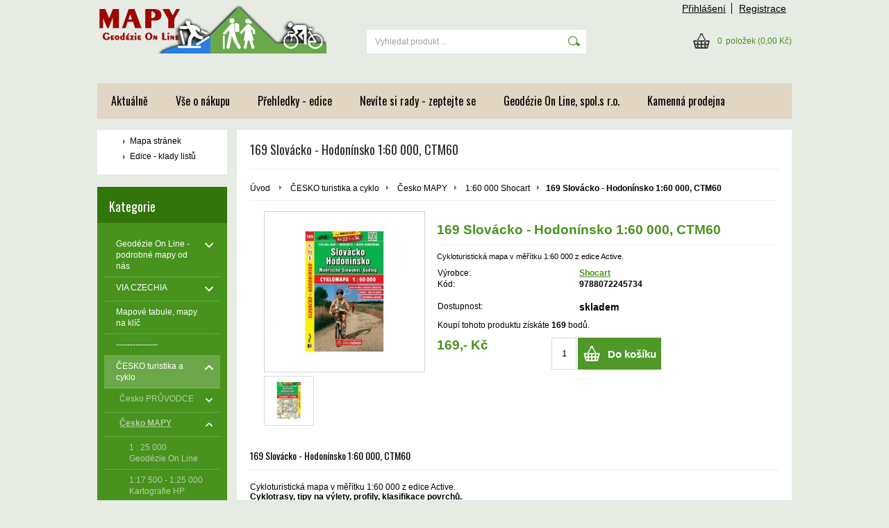

--- FILE ---
content_type: text/html; charset=UTF-8
request_url: https://www.mapy.geodezieonline.cz/kategorie/cesko-turistika-a-cyklo/cesko-mapy/1-60-000-shocart/169-slovacko-hodoninsko-1-60-000-ctm60/
body_size: 20857
content:
<!DOCTYPE html PUBLIC "-//W3C//DTD XHTML 1.0 Transitional//EN" "http://www.w3.org/TR/xhtml1/DTD/xhtml1-transitional.dtd">
<html xmlns="http://www.w3.org/1999/xhtml" xml:lang="cs" lang="cs">
<head>
	<title>169 Slovácko - Hodonínsko 1:60 000, CTM60 Shocart</title>
	<meta http-equiv="Content-Type" content="text/html; charset=utf-8" />		<meta name="author" content="Mapy Geodézie On Line" />	<meta name="generator" content="Atomer.cz" />		<meta name="description" content="169 Slovácko - Hodonínsko 1:60 000, CTM60 Shocart Mapy Geodézie On Line" />	
	<meta name="keywords" lang="cs" content="mapa, shocart, 60, turisticke, hodonín, kyjov, veselí, uherské" />            <meta name="robots" content="index, follow" /><meta property="og:site_name" content="Mapy Geodézie On Line" />
<meta property="og:title" content="169 Slovácko - Hodonínsko 1:60 000, CTM60 Shocart" />
<meta property="og:image" content="https://www.mapy.geodezieonline.cz/user/9797/upload/logo.png" /><link rel="stylesheet" type="text/css" href="/user/9797/app-810371235.css?v=1694071541" />
	<link rel="stylesheet" type="text/css" href="/layouts/default/css/own_design_css.php?v=1602496595" />
			   <link rel="stylesheet" type="text/css" href="/layouts/default/css/print_css.css" media="print" />	<script type="text/javascript">
		/* <![CDATA[ */
		var absolutCesta = '/';
		var vypredane = '24823';
		var skladom = '28723';
		var okno_vyska, okno_sirka;
		var imgCesta = 'user%2F9797%2Fupload%2Fstuff%2F';
		var nulova_cena_zobrazit_kupit = '0';
		var defaultnyVyrazVoVyhladavani = 'Vyhledat produkt ...';
		            var ZMEN_OBRAZOK_VARIANTU = true;
                            var ZOOMOVANIE_DETAIL = false;
				/* ]]> */
	</script>
	<script type="text/javascript" src="/user/9797/app-2683386974.js?v=1762338810"></script>
<script type="text/javascript">
	/* <![CDATA[ */
	var vyrobca_prelozeny = 'vyrobce';
	/* ]]> */
</script>	<script type="text/javascript" src="/layouts/default/javascript/js_hlasky.php?v=1421142972"></script>
<script type="text/javascript">
	/* <![CDATA[ */
	$(document).ready(function(){
		startCheckPhone('tbPhone');
		//startCheckPhone('tbDPhone');
		//startCheckPhone('tbFPhone');
	});
	// Ak nemam pole s cislom tak je kontrola v poriadku
	function startCheckPhone(id_element) {
		if (!id_element) return true;
		var obj = $(document).find('#'+id_element);
		if (obj.length == 0) return true;
		if (obj.val() == '') {
			obj.val('+420');
		}
		$(obj).attr('autocomplete','off');
		$(obj).keyup(function() {
			checkPhoneMessage(obj,checkPhoneNumber(obj.val()));
		});
		$(obj).change(function() {
			checkPhoneMessage(obj,checkPhoneNumber(obj.val()));
		});
		$(obj).keyup();
	}
	function checkPhoneNumber(number) {
		var regexp = /^\+[0-9]{12}$/;
		if (number && regexp.test(number)) {
			return true;
		}				
		return false;
	}
	function checkPhoneMessage(obj,check) {
		if (!obj || obj.length == 0) return;
		var parent = $(obj).closest("tr");
		var msg = $('.phoneCMsg');
		var txt = '<tr class="phoneCMsg" style="color:red;"><td></td><td >Číslo pro zaslání SMS prosím napište ve správném formátu +420XXXYYYZZZ</td></tr>';
		if (!check && msg.length == 0) {
			parent.before(txt);
		} else if (check && msg.length) {
			msg.remove();
		}						
	}
	/* ]]> */
</script>
<script type="text/javascript">
	AtomerApp.text = {
		buttonIntoCardLoader: 'Přidávám',
		buttonIntoCardDone: 'Děkujeme',
		packetaDeliveryPlaceDefaultText: 'Prosím vyberte si <a href="#"> místo vydání zboží </a>'
	};
</script><!-- Global site tag (gtag.js) - Google Analytics -->
<script async src="https://www.googletagmanager.com/gtag/js?id=UA-58669969-1"></script>
<script>
window.dataLayer = window.dataLayer || [];
function gtag(){dataLayer.push(arguments);}
gtag('js', new Date());

gtag('config', 'UA-58669969-1');window.addEventListener('onProductAddToCart', function(e) {
	var product = e.detail.product || null;
	if (!product) {
		return true;
	}
	var item = {
		id: product.sku,
		name: product.name,
		list_name: "Search Results",
		brand: product.brand,
		category: product.category_name,
		variant: product.parameters ? product.parameters.join(' '): '',
		list_position: 1,
		quantity: product.count,
		price: product.price,
	};
	gtag('event', 'add_to_cart', {'items': [item]});
});
</script>	<script type="text/javascript">
		$(function() {
			// potrebne premenne pre JS funkciu zmenVelkostObrazka()
			// aktualna sira a vyska okna pri nacitani stranky
			okno_sirka = $(window).width();
			okno_vyska = $(window).height();			
			try {
				// inicializacia lightBox-u
				//$('#img a, .galeria a.gal').lightBox();
				$('#img a').lightBox();
				$('#tabObrazkyStred a.gal').lightBox();
				//$('a.gal').lightBox();
				$('a[rel="lightbox"]').lightBox();

				$(".tabs").tabs();
			} catch( err ) { }
		});
	</script>
<script type="text/javascript">
	/* <![CDATA[ */
	function checkCountInsertedIntoBasket(pocet_na_sklade, pocet_v_kosiku, element_pocet) {	
		/*	
		 *	potvrdenieVlozeniaDoKosikaRozsirene
			*  - Ak nemam udany pocet, ktory sa ma vlozit do kosika potvrdenie je vybavene kladne
			*/
		if (element_pocet === 1) {
			var pocet_objednat = 1;
		} else {
			var pocet_objednat = element_pocet.val();
		}			
		pocet_na_sklade = parseInt(pocet_na_sklade);
		if (!pocet_v_kosiku) pocet_v_kosiku = 0;
		pocet_v_kosiku = parseInt(pocet_v_kosiku);

		pocet_objednat = parseInt(pocet_objednat);

		//if (pocet_na_sklade == 0 || pocet_objednat < 1) return true;	

		if ((pocet_objednat+pocet_v_kosiku) > pocet_na_sklade) {

			var ostalo_na_sklade = pocet_na_sklade - pocet_v_kosiku;
			var rozdiel = 0;
			if (ostalo_na_sklade < 1) {
				ostalo_na_sklade = 0;
			} else {
				rozdiel = ostalo_na_sklade;
				element_pocet.val(rozdiel);
			}
			
			var hlaska = "";
			// Hlaska ak mam uz tovar v kosiku
			if (pocet_v_kosiku > 0) {
				hlaska = 'Kupujete si zboží ve větším počtu, než máme na skladě.';
				hlaska += "\n"+'Z tohoto zboží máte ve Vašem košíku '+pocet_v_kosiku+'ks.';
				if (rozdiel == 0) {
					hlaska += "\n"+'Z důvodu nedostatku zboží na skladě se do Vašeho košíku produkt nevloží.';
				} else {
					hlaska += "\n"+'Z důvodu nedostatku zboží na skladě se do Vašeho košíku vloží z tohoto produktu pouze '+rozdiel+'ks';
				}
			} else {
				// Hlaska ak tovar nemam este v kosiku
				hlaska = 'Kupujete si zboží ve větším počtu, než máme na skladě.';
				if (rozdiel == 0) {
					hlaska += "\n"+'Z důvodu nedostatku zboží na skladě se do Vašeho košíku produkt nevloží.';
				} else {
					hlaska += "\n"+'Z důvodu nedostatku zboží na skladě se do Vašeho košíku vloží z tohoto produktu pouze '+rozdiel+'ks';
				}

			}
			alert(hlaska);
			return false;
		}
		return true;
	}
	
	/**
	 * pre vkladanie do kosika cez enter nad textboxom (detail tovaru)
	 */
	function checkCountInsertedIntoBasketEnterPress(e, pocet_na_sklade, pocet_v_kosiku, element_pocet) {
		
		var key=e.keyCode || e.which;
		if (key==13){
			checkCountInsertedIntoBasket(pocet_na_sklade, pocet_v_kosiku, element_pocet);
		} else {
			return true;
		}
	}
	
	/**
	* overenie upravy poctu ks v kosiku po entery
	* handleKeyPressRozsirene
	*/
	function checkCountInsertedIntoBasketKeyPress(e, pocet_na_sklade, pocet_v_kosiku, element_pocet) {

		var key=e.keyCode || e.which;
		if (key==13){

			var pocet_objednat = element_pocet.val();
			pocet_objednat = parseInt(pocet_objednat);
			pocet_na_sklade = parseInt(pocet_na_sklade);
			if (!pocet_v_kosiku) pocet_v_kosiku = 0;
			pocet_v_kosiku = parseInt(pocet_v_kosiku);

			if (pocet_na_sklade == 0) return false;
			if (pocet_objednat < 1) return true;

			if ((pocet_objednat) > pocet_na_sklade) {
				element_pocet.val(pocet_na_sklade);

				var rozdiel = 0;
				rozdiel = pocet_objednat - pocet_na_sklade;

				var hlaska = "";
				if (pocet_v_kosiku > 0) {
					rozdiel = (pocet_na_sklade-pocet_v_kosiku);
					if (rozdiel < 0) {
						rozdiel = 0;
					}
					hlaska = 'Kupujete si zboží ve větším počtu, než máme na skladě.';
					hlaska += "\n"+'Z tohoto zboží máte ve Vašem košíku '+pocet_v_kosiku+'ks.';
					if (rozdiel == 0) {
						hlaska += "\n"+'Z důvodu nedostatku zboží na skladě se do Vašeho košíku produkt nevloží.';
					} else {
						hlaska += "\n"+'Z důvodu nedostatku zboží na skladě se do Vašeho košíku vloží z tohoto produktu pouze '+rozdiel+'ks';
					}
				}
				alert(hlaska);					
			}
			return true;

			if ((pocet_objednat+pocet_v_kosiku) > pocet_na_sklade) {

				var ostalo_na_sklade = pocet_na_sklade - pocet_v_kosiku;
				var rozdiel = 0;
				if (ostalo_na_sklade < 1) {
					ostalo_na_sklade = 0;
				} else {
					rozdiel = ostalo_na_sklade;
					element_pocet.val(rozdiel);
				}
				
				var hlaska = "";
				// Hlaska ak mam uz tovar v kosiku
				if (pocet_v_kosiku > 0) {
					hlaska = 'Kupujete si zboží ve větším počtu, než máme na skladě.';
					hlaska += "\n"+'Z tohoto zboží máte ve Vašem košíku '+pocet_v_kosiku+'ks.';
					if (rozdiel == 0) {
						hlaska += "\n"+'Z důvodu nedostatku zboží na skladě se do Vašeho košíku produkt nevloží.';
					} else {
						hlaska += "\n"+'Z důvodu nedostatku zboží na skladě se do Vašeho košíku vloží z tohoto produktu pouze '+rozdiel+'ks';
					}
				} else {
					// Hlaska ak tovar nemam este v kosiku
					hlaska = 'Kupujete si zboží ve větším počtu, než máme na skladě.';
					if (rozdiel == 0) {
						hlaska += "\n"+'Z důvodu nedostatku zboží na skladě se do Vašeho košíku produkt nevloží.';
					} else {
						hlaska += "\n"+'Z důvodu nedostatku zboží na skladě se do Vašeho košíku vloží z tohoto produktu pouze '+rozdiel+'ks';
					}
				}
				alert(hlaska);
				return false;
			}

			return true;
			if (!checkCountInsertedIntoBasket(pocet_na_sklade, pocet_v_kosiku, element_pocet)) {
				var ostava = pocet_na_sklade - pocet_v_kosiku;
				if (ostava < 1) ostava = 0;
				if (pocet_na_sklade == 0 || ostava == 0) {
					element_pocet.val(pocet_v_kosiku);
					return false; 
				}
			}
		}
		return true;
	}

	var stuffActualCountCheck = function(idStuff, added, callback, params) {
		var data = {
			'getItemActualCountCheck':1,
			id: idStuff,
			'value': added,
			'params': {}
		};
		if (params) {
			data.params = params;
		}
		$.ajax({
			type: "GET",
			url: absolutCesta+'ajax.php',
			data: data,
			dataType: 'json',
			success: function(response) {
				if (callback) {
					callback.call(null, response);
				}
			}
		});
	};
	var stuffActualCountCheckProccess = function(response, form, input, callbacks) {
		let onPositiveResponse = null,
			doAction = function() {
				if(onPositiveResponse) {
					if (callbacks && callbacks.onSuccess) {
						callbacks.onSuccess.call(null);
					}
					onPositiveResponse.call(null);
				} else {
					if (callbacks && callbacks.onError) {
						callbacks.onError.call(null);
					}
				}
			};
		if (form && response && response.result) {
			onPositiveResponse = function() {
				form.addClass('doSubmit');
				form.submit();
			};
		}
		if (input && response && response.order_less) {
			input.val(response.order_less);
		}
		if (response && response.messages) {
			var isNewInsertMethod = $('.kosik.novyKosik419').length ? true : false;
			if (isNewInsertMethod) {
				AlertWindow.info({
					content: response.messages.join("<br/>"),
					size: 'auto',
					onClose: function() {
						doAction();
					}
				});
			} else {
				alert(response.messages.join("\n"));
				doAction();
			}
		} else {
			doAction();
		}
	};
	/* ]]> */
	$(document).ready(function() {
		$(document).delegate('form.tovar_uprav.doCheck', 'submit', function() {
			var $form = $(this),
				idStuff = $form.find('input[name=id_tovar_akcia]').val(),
				$input = $form.find('input[name=novyPocet]'),
				value = $input.val();

			if ($form.hasClass('doSubmit')) {
				$form.removeClass('doSubmit');
				return true;
			}

			stuffActualCountCheck(idStuff, value, function(response){
				stuffActualCountCheckProccess(response, $form, $input);
			}, {'noBucket' : 1});
			return false;
		});
	});
</script>
	<link rel="shortcut icon" type="image/x-icon" href="/user/9797/upload/favicon.ico?1416476228" />
	<link rel="icon" type="image/ico" href="/user/9797/upload/favicon.ico?1416476228" /> <!-- Google tag (gtag.js) -->
<script async src="https://www.googletagmanager.com/gtag/js?id=GT-KDBGQQNX"></script>
<script>
  window.dataLayer = window.dataLayer || [];
  function gtag(){dataLayer.push(arguments);}
  gtag('js', new Date());

  gtag('config', 'GT-KDBGQQNX');
</script>			<meta name="viewport" content="width=device-width, initial-scale=1">
			<link rel="stylesheet" type="text/css" href="/layouts/chromium/css/responsive.css?v=1669103551" media="all" /></head>
<body onload="helpInit();" class="" data-id-template="26" data-id-group="3">	<div id="fb-root"></div>
	<script type="text/javascript">
	/* <![CDATA[ */
		(function(d, s, id) {
		var js, fjs = d.getElementsByTagName(s)[0];
		if (d.getElementById(id)) {return;}
		js = d.createElement(s); js.id = id;
		js.src = "//connect.facebook.net/cs_CZ/all.js#xfbml=1";
		fjs.parentNode.insertBefore(js, fjs);
	  }(document, 'script', 'facebook-jssdk'));
	/* ]]> */
	</script>
<!--[if lte IE 6]><script src="layouts/default/javascript/ie6.js"></script><script>window.onload=function(){e("layouts/default/javascript/ie6/")}</script><![endif]--><div id="helpbox"></div><div id="main">
	<div class="pomocna"></div>
	<div class="obal">
		<div class="hlavicka">
			<div class="hlavicka_prihlasenie">						<div class="odhlasovaci_formular">
							<div class="ucetLinky">
								<a href="/prihlaseni/" id="loginLink"  rel="nofollow">Přihlášení</a>
								<a href="/registrace/" class="reg " rel="nofollow">Registrace</a>
							</div>
						</div>				<div class="endfloat"></div>
			</div>
			<div class="hlavicka_vrch">
				<div class="logoKlik">
					<a href="/">							<img src="/user/9797/upload/logo.png?v=1488795587" alt="Mapy Geodézie On Line" />					</a>
				</div>					<div class="vyhladavanie">	<form action="/vyhledavani/" method="get">
		<div id="vyhladavanie">			<input type="text" class="textbox" name="search" value="Vyhledat produkt ..." onfocus="if(this.value=='Vyhledat produkt ...')this.value=''" onblur="if(this.value=='')this.value='Vyhledat produkt ...'" />
			<input type="submit" class="button" onmouseover="buttonClass(this)" onmouseout="buttonClass(this)" value="" />
		</div>
	</form>					</div><div class="kosik novyKosik419">
	<a href="/nakupni-kosik/" rel="nofollow" title="vstoupit do košíku">
        <span class="pocet">0</span><span class="poloziek">položek</span>
        <span>(0,00 Kč)</span>
	</a>
</div>				<div class="endfloat"></div>
			</div>
			<div class="hlavicka_spodok">					<a class="btnHlavneMenu">
						<span></span>
						<span></span>
						<span></span>
					</a>
					<ul id="hlavneMenu">			
		<li class="first">
			<a  href="/mapy/">Aktuálně</a>		</li>			<li class="separator">&nbsp;</li>			
		<li >
			<a  href="/pravidla/">Vše o nákupu</a>						<ul class="po_up_menu uroven1">			
		<li class="uroven1 first">
			<a class="uroven1" href="/kontakt/">Kontakt</a>		</li>			<li class="separator">&nbsp;</li>			
		<li class="uroven1">
			<a class="uroven1" href="/vse-o-nakupu/obchodni-podminky/">Obchodní podmínky</a>		</li>			<li class="separator">&nbsp;</li>			
		<li class="uroven1">
			<a class="uroven1" href="/vse-o-nakupu/vernostni-program/">Věrnostní program</a>		</li>			<li class="separator">&nbsp;</li>			
		<li class="uroven1">
			<a class="uroven1" href="/vse-o-nakupu/slevove-kupony/">Slevové kupóny</a>		</li>			<li class="separator">&nbsp;</li>			
		<li class="uroven1">
			<a class="uroven1" href="/vse-o-nakupu/obvykla-doba-expedice/">Obvyklá doba expedice</a>		</li>			<li class="separator">&nbsp;</li>			
		<li class="uroven1">
			<a class="uroven1" href="/vse-o-nakupu/platby-za-zbozi/">Platby za zboží</a>		</li>			<li class="separator">&nbsp;</li>			
		<li class="uroven1">
			<a class="uroven1" href="/vse-o-nakupu/ceny-za-prepravu/">Ceny za přepravu</a>		</li>			<li class="separator">&nbsp;</li>			
		<li class="uroven1">
			<a class="uroven1" href="/vse-o-nakupu/vraceni-zbozi-do-14-dni-od-nakupu-formular/">Vrácení zboží - do 14 dní od nákupu (formulář)</a>		</li>			<li class="separator">&nbsp;</li>			
		<li class="uroven1">
			<a class="uroven1" href="http://www.mapy.geodezieonline.cz/reklamace/">Reklamace - Vadné zboží</a>		</li>			<li class="separator">&nbsp;</li>			
		<li class="uroven1 last">
			<a class="uroven1" href="/cookies/">Cookies</a>		</li>						</ul>		</li>			<li class="separator">&nbsp;</li>			
		<li >
			<a  href="/prehledky-edice/">Přehledky - edice</a>		</li>			<li class="separator">&nbsp;</li>			
		<li >
			<a  href="/nevite-si-rady-zeptejte-se/">Nevíte si rady - zeptejte se</a>		</li>			<li class="separator">&nbsp;</li>			
		<li >
			<a  href="http://www.geodezieonline.cz/geodezie-on-line/">Geodézie On Line, spol.s r.o.</a>		</li>			<li class="separator">&nbsp;</li>			
		<li class="last">
			<a  href="http://www.geodezieonline.cz/geodezie-on-line/firemni-prodejna/" onclick="window.open(this.href); return false;">Kamenná prodejna</a>		</li>						<li class="endfloat"></li>
					</ul>
					<div class="endfloat"></div>				<div class="endfloat"></div>
			</div>
            <div class="hlavicka_pomocna">            </div>
		</div>
		<div class="stred">
			<div class="stred_vnutro">
				<div class="stred_obsah">
					<div class="lavaStrana">								<div class="box pagesSubmenu">
									<ul class="podmenuVlavo">			
		<li class="first">
			<a  href="/aktualne/mapa-stranek/">Mapa stránek</a>		</li>			
		<li class="last">
			<a  href="http://www.mapy.geodezieonline.cz/prehledky-edice/">Edice - klady listů</a>		</li>										<div class="endfloat"></div>
									</ul>
								</div>							<div class="box kategorie">
								<span class="nadpis">
									Kategorie									<span class="holder">
										<span>&nbsp;</span>
										<span>&nbsp;</span>
										<span>&nbsp;</span>
									</span>
								</span>
								<div class="nadpis_bottom"></div><ul class="kategorie0">	<li  class='cat_339875 first sub_sec hover rolled_up'><a href="/gol/">
	<strong>Geodézie On Line - podrobné mapy od nás</strong>		<span class="rollHandler rollOutHandler packed"></span></a><ul class="kategorie1">	<li  class='cat_1131888 first'><a href="/kategorie/geodezie-on-line-podrobne-mapy-od-nas/nejnovejsi-1-25-000-jeste-voni-tiskarnou/">
	<strong>Nejnovější 1:25 000, ještě VONÍ TISKÁRNOU :-)</strong></a></li>
<li  class='cat_1261091 last'><a href="/kategorie/geodezie-on-line-podrobne-mapy-od-nas/soubory-map-vyhodnejsi-nakup/">
	<strong>Soubory map - výhodnější nákup</strong></a></li>
</ul>
</li>
<li  class='cat_1165679 sub_sec hover rolled_up'><a href="/via/">
	<strong>VIA CZECHIA</strong>		<span class="rollHandler rollOutHandler packed"></span></a><ul class="kategorie1">	<li  class='cat_1180483 first'><a href="/kategorie/via-czechia/kompletni-trasy/">
	<strong>Kompletní trasy</strong></a></li>
</ul>
</li>
<li  class='cat_295494'><a href="/kategorie/mapove-tabule-mapy-na-klic/">
	<strong>Mapové tabule, mapy na klíč</strong></a></li>
<li  class='cat_1285444 nekliknutelna'><a >
	<strong>---------------</strong></a></li>
<li  class='cat_235864 aktivna0 sub_sec hover rolled_down def'><a href="/kategorie/cesko-turistika-a-cyklo/" class='aktivna'>
	<strong>ČESKO turistika a cyklo</strong>		<span class="rollHandler rollOutHandler expanded"></span></a><ul class="kategorie1">	<li  class='cat_349919 first sub_sec hover rolled_up'><a href="/kategorie/cesko-turistika-a-cyklo/cesko-pruvodce/">
	<strong>Česko PRŮVODCE</strong>		<span class="rollHandler rollOutHandler packed"></span></a><ul class="kategorie2">	<li  class='cat_346911 first'><a href="/kategorie/cesko-turistika-a-cyklo/cesko-pruvodce/turistika/">
	<strong>Turistika</strong></a></li>
<li  class='cat_347969 last'><a href="/kategorie/cesko-turistika-a-cyklo/cesko-pruvodce/cyklistika/">
	<strong>Cyklistika</strong></a></li>
</ul>
</li>
<li  class='cat_353751 last aktivna1 sub_sec hover rolled_down def'><a href="/kategorie/cesko-turistika-a-cyklo/cesko-mapy/" class='aktivna'>
	<strong>Česko MAPY</strong>		<span class="rollHandler rollOutHandler expanded"></span></a><ul class="kategorie2">	<li  class='cat_235865 first'><a href="/kategorie/cesko-turistika-a-cyklo/cesko-mapy/1-25-000-geodezie-on-line/">
	<strong>1 : 25 000 Geodézie On Line</strong></a></li>
<li  class='cat_958668'><a href="/kategorie/cesko-turistika-a-cyklo/cesko-mapy/1-17-500-1-25-000-kartografie-hp/">
	<strong>1:17 500 - 1:25 000 Kartografie HP</strong></a></li>
<li  class='cat_1296298'><a href="/kategorie/cesko-turistika-a-cyklo/cesko-mapy/1-25-000-shocart/">
	<strong>1 : 25 000 Shocart</strong></a></li>
<li  class='cat_240304'><a href="/kategorie/cesko-turistika-a-cyklo/cesko-mapy/1-50-000-shocart/">
	<strong>1 : 50 000 Shocart</strong></a></li>
<li  class='cat_244227'><a href="/kategorie/cesko-turistika-a-cyklo/cesko-mapy/1-35-000-geodezie-on-line/">
	<strong>1 : 35 000 Geodézie On Line</strong></a></li>
<li  class='cat_237061'><a href="/kategorie/cesko-turistika-a-cyklo/cesko-mapy/1-40-000-shocart/">
	<strong>1 : 40 000 Shocart</strong></a></li>
<li  class='cat_340419'><a href="/kategorie/cesko-turistika-a-cyklo/cesko-mapy/1-50-000-klub-ceskych-turistu/">
	<strong>1 : 50 000 Klub českých turistů</strong></a></li>
<li  class='cat_342202 aktivna2'><a href="/kategorie/cesko-turistika-a-cyklo/cesko-mapy/1-60-000-shocart/" class='aktivna'>
	<strong>1:60 000 Shocart</strong></a></li>
<li  class='cat_244753'><a href="/kategorie/cesko-turistika-a-cyklo/cesko-mapy/shocart-dalkova-cyklotrasa/">
	<strong>Shocart Dálková cyklotrasa</strong></a></li>
<li  class='cat_351600'><a href="/kategorie/cesko-turistika-a-cyklo/cesko-mapy/tematicke-mapy-cr/">
	<strong>Tématické mapy ČR</strong></a></li>
<li  class='cat_241536 last'><a href="/kategorie/cesko-turistika-a-cyklo/cesko-mapy/atlasy-soubory-listy-ruzna-meritka-a-vydavatele/">
	<strong>Atlasy, soubory, listy. Různá měřítka a vydavatelé.</strong></a></li>
</ul>
</li>
</ul>
</li>
<li  class='cat_241655 sub_sec hover rolled_up'><a href="/kategorie/cesko-auto-a-administrativni/">
	<strong>ČESKO auto a administrativní</strong>		<span class="rollHandler rollOutHandler packed"></span></a><ul class="kategorie1">	<li  class='cat_1065804 first'><a href="/kategorie/cesko-auto-a-administrativni/autoatlasy/">
	<strong>Autoatlasy</strong></a></li>
<li  class='cat_1119715'><a href="/kategorie/cesko-auto-a-administrativni/automapy-skladane/">
	<strong>Automapy (skládané)</strong></a></li>
<li  class='cat_1119987 last'><a href="/kategorie/cesko-auto-a-administrativni/plany-mest/">
	<strong>Plány měst</strong></a></li>
</ul>
</li>
<li  class='cat_347970'><a href="/kategorie/cesko-voda/">
	<strong>ČESKO voda</strong></a></li>
<li  class='cat_393929'><a href="/horolezci/">
	<strong>ČESKO horolezci</strong></a></li>
<li  class='cat_342341 sub_sec hover rolled_up'><a href="/kategorie/cesko-podle-regionu/">
	<strong>ČESKO podle regionu</strong>		<span class="rollHandler rollOutHandler packed"></span></a><ul class="kategorie1">	<li  class='cat_342342 first'><a href="/kategorie/cesko-podle-regionu/1-zapadoceske-lazne/">
	<strong>1. Západočeské lázně</strong></a></li>
<li  class='cat_342345 sub_sec hover rolled_up'><a href="/kategorie/cesko-podle-regionu/2-severozapadni-cechy/">
	<strong>2. Severozápadní Čechy</strong>		<span class="rollHandler rollOutHandler packed"></span></a><ul class="kategorie2">	<li  class='cat_342385 first'><a href="/kategorie/cesko-podle-regionu/2-severozapadni-cechy/2-1-krusne-hory-a-podkrusnohori/">
	<strong>2.1 Krušné hory a Podkrušnohoří</strong></a></li>
<li  class='cat_342384'><a href="/kategorie/cesko-podle-regionu/2-severozapadni-cechy/2-2-ceske-stredohori-a-zatecko/">
	<strong>2.2 České středohoří a Žatecko</strong></a></li>
<li  class='cat_343603 last'><a href="/kategorie/cesko-podle-regionu/2-severozapadni-cechy/2-3-ceske-svycarsko/">
	<strong>2.3 České Švýcarsko</strong></a></li>
</ul>
</li>
<li  class='cat_342352 sub_sec hover rolled_up'><a href="/kategorie/cesko-podle-regionu/3-ceskolipsko-a-jizerske-hory/">
	<strong>3. Českolipsko a Jizerské hory</strong>		<span class="rollHandler rollOutHandler packed"></span></a><ul class="kategorie2">	<li  class='cat_342386 first'><a href="/kategorie/cesko-podle-regionu/3-ceskolipsko-a-jizerske-hory/3-1-ceskolipsko/">
	<strong>3.1 Českolipsko</strong></a></li>
<li  class='cat_342387 last'><a href="/kategorie/cesko-podle-regionu/3-ceskolipsko-a-jizerske-hory/3-2-jizerske-hory/">
	<strong>3.2 Jizerské hory</strong></a></li>
</ul>
</li>
<li  class='cat_342353'><a href="/kategorie/cesko-podle-regionu/4-cesky-raj/">
	<strong>4. Český ráj</strong></a></li>
<li  class='cat_342354'><a href="/kategorie/cesko-podle-regionu/5-krkonose-a-podkrkonosi/">
	<strong>5. Krkonoše a Podkrkonoší</strong></a></li>
<li  class='cat_342355 sub_sec hover rolled_up'><a href="/kategorie/cesko-podle-regionu/6-kralovehradecko/">
	<strong>6. Královéhradecko</strong>		<span class="rollHandler rollOutHandler packed"></span></a><ul class="kategorie2">	<li  class='cat_342389 first'><a href="/kategorie/cesko-podle-regionu/6-kralovehradecko/6-1-hradecko/">
	<strong>6.1 Hradecko</strong></a></li>
<li  class='cat_342388'><a href="/kategorie/cesko-podle-regionu/6-kralovehradecko/6-2-kladske-pomezi/">
	<strong>6.2 Kladské pomezí</strong></a></li>
<li  class='cat_342390 last'><a href="/kategorie/cesko-podle-regionu/6-kralovehradecko/6-3-orlicke-hory/">
	<strong>6.3 Orlické hory</strong></a></li>
</ul>
</li>
<li  class='cat_342356 sub_sec hover rolled_up'><a href="/kategorie/cesko-podle-regionu/7-plzensko-a-cesky-les/">
	<strong>7. Plzeňsko a Český les</strong>		<span class="rollHandler rollOutHandler packed"></span></a><ul class="kategorie2">	<li  class='cat_342392 first'><a href="/kategorie/cesko-podle-regionu/7-plzensko-a-cesky-les/7-1-cesky-les/">
	<strong>7.1 Český les</strong></a></li>
<li  class='cat_342393 last'><a href="/kategorie/cesko-podle-regionu/7-plzensko-a-cesky-les/7-2-plzensko/">
	<strong>7.2 Plzeňsko</strong></a></li>
</ul>
</li>
<li  class='cat_342371 sub_sec hover rolled_up'><a href="/kategorie/cesko-podle-regionu/8-stredni-cechy/">
	<strong>8. Střední Čechy</strong>		<span class="rollHandler rollOutHandler packed"></span></a><ul class="kategorie2">	<li  class='cat_342394 first'><a href="/kategorie/cesko-podle-regionu/8-stredni-cechy/8-1-stredni-cechy-zapad/">
	<strong>8.1 Střední Čechy - západ</strong></a></li>
<li  class='cat_342395'><a href="/kategorie/cesko-podle-regionu/8-stredni-cechy/8-2-stredni-cechy-jih/">
	<strong>8.2 Střední Čechy - jih</strong></a></li>
<li  class='cat_342396 last'><a href="/kategorie/cesko-podle-regionu/8-stredni-cechy/8-3-stredni-cechy-severovychod-polabi/">
	<strong>8.3 Střední Čechy - severovýchod - Polabí</strong></a></li>
</ul>
</li>
<li  class='cat_342372'><a href="/kategorie/cesko-podle-regionu/9-praha/">
	<strong>9. Praha</strong></a></li>
<li  class='cat_342373 sub_sec hover rolled_up'><a href="/kategorie/cesko-podle-regionu/10-vychodni-cechy/">
	<strong>10. Východní Čechy</strong>		<span class="rollHandler rollOutHandler packed"></span></a><ul class="kategorie2">	<li  class='cat_342398 first'><a href="/kategorie/cesko-podle-regionu/10-vychodni-cechy/10-1-pardubicko/">
	<strong>10.1 Pardubicko</strong></a></li>
<li  class='cat_342397'><a href="/kategorie/cesko-podle-regionu/10-vychodni-cechy/10-2-podorlicko/">
	<strong>10.2 Podorlicko</strong></a></li>
<li  class='cat_342391'><a href="/kategorie/cesko-podle-regionu/10-vychodni-cechy/10-3-kralicky-sneznik/">
	<strong>10.3 Králický Sněžník</strong></a></li>
<li  class='cat_342399'><a href="/kategorie/cesko-podle-regionu/10-vychodni-cechy/10-4-chrudimsko-hlinecko/">
	<strong>10.4 Chrudimsko - Hlinecko</strong></a></li>
<li  class='cat_342400 last'><a href="/kategorie/cesko-podle-regionu/10-vychodni-cechy/10-5-ceskomoravske-pomezi/">
	<strong>10.5 Českomoravské pomezí</strong></a></li>
</ul>
</li>
<li  class='cat_342374 sub_sec hover rolled_up'><a href="/kategorie/cesko-podle-regionu/11-stredni-morava-a-jeseniky/">
	<strong>11. Střední Morava a Jeseníky</strong>		<span class="rollHandler rollOutHandler packed"></span></a><ul class="kategorie2">	<li  class='cat_342403 first'><a href="/kategorie/cesko-podle-regionu/11-stredni-morava-a-jeseniky/11-1-jeseniky-zapad/">
	<strong>11.1 Jeseníky - západ</strong></a></li>
<li  class='cat_342402 last'><a href="/kategorie/cesko-podle-regionu/11-stredni-morava-a-jeseniky/11-2-stredni-morava/">
	<strong>11.2 Střední Morava</strong></a></li>
</ul>
</li>
<li  class='cat_342375 sub_sec hover rolled_up'><a href="/kategorie/cesko-podle-regionu/12-severni-morava-a-slezsko/">
	<strong>12. Severní Morava a Slezsko</strong>		<span class="rollHandler rollOutHandler packed"></span></a><ul class="kategorie2">	<li  class='cat_342404 first'><a href="/kategorie/cesko-podle-regionu/12-severni-morava-a-slezsko/12-1-jeseniky-vychod/">
	<strong>12.1 Jeseníky - východ</strong></a></li>
<li  class='cat_342405'><a href="/kategorie/cesko-podle-regionu/12-severni-morava-a-slezsko/12-2-opavske-slezsko/">
	<strong>12.2 Opavské Slezsko</strong></a></li>
<li  class='cat_342406'><a href="/kategorie/cesko-podle-regionu/12-severni-morava-a-slezsko/12-3-poodri-moravske-kravarsko/">
	<strong>12.3 Poodří - Moravské Kravařsko</strong></a></li>
<li  class='cat_342408'><a href="/kategorie/cesko-podle-regionu/12-severni-morava-a-slezsko/12-4-tesinske-slezsko/">
	<strong>12.4 Těšínské Slezsko</strong></a></li>
<li  class='cat_342407'><a href="/kategorie/cesko-podle-regionu/12-severni-morava-a-slezsko/12-5-ostravsko/">
	<strong>12.5 Ostravsko</strong></a></li>
<li  class='cat_342409 last'><a href="/kategorie/cesko-podle-regionu/12-severni-morava-a-slezsko/12-6-beskydy-valassko/">
	<strong>12.6 Beskydy - Valašsko</strong></a></li>
</ul>
</li>
<li  class='cat_342377'><a href="/kategorie/cesko-podle-regionu/13-sumava/">
	<strong>13. Šumava</strong></a></li>
<li  class='cat_342378'><a href="/kategorie/cesko-podle-regionu/14-jizni-cechy/">
	<strong>14. Jižní Čechy</strong></a></li>
<li  class='cat_342379'><a href="/kategorie/cesko-podle-regionu/15-vysocina/">
	<strong>15. Vysočina</strong></a></li>
<li  class='cat_342380 sub_sec hover rolled_up'><a href="/kategorie/cesko-podle-regionu/16-jizni-morava/">
	<strong>16. Jižní Morava</strong>		<span class="rollHandler rollOutHandler packed"></span></a><ul class="kategorie2">	<li  class='cat_343009 first'><a href="/kategorie/cesko-podle-regionu/16-jizni-morava/16-1-moravsky-kras-a-okoli/">
	<strong>16.1 Moravský kras a okolí</strong></a></li>
<li  class='cat_343010'><a href="/kategorie/cesko-podle-regionu/16-jizni-morava/16-2-brno-a-okoli/">
	<strong>16.2 Brno a okolí</strong></a></li>
<li  class='cat_343011'><a href="/kategorie/cesko-podle-regionu/16-jizni-morava/16-3-znojemsko-a-podyji/">
	<strong>16.3 Znojemsko a Podyjí</strong></a></li>
<li  class='cat_343012'><a href="/kategorie/cesko-podle-regionu/16-jizni-morava/16-4-palava-a-lednicko-valticky-areal/">
	<strong>16.4 Pálava a Lednicko-valtický areál</strong></a></li>
<li  class='cat_343013 last'><a href="/kategorie/cesko-podle-regionu/16-jizni-morava/16-5-slovacko-i/">
	<strong>16.5 Slovácko I.</strong></a></li>
</ul>
</li>
<li  class='cat_342383 sub_sec hover rolled_up'><a href="/kategorie/cesko-podle-regionu/17-vychodni-morava/">
	<strong>17. Východní Morava</strong>		<span class="rollHandler rollOutHandler packed"></span></a><ul class="kategorie2">	<li  class='cat_343015 first'><a href="/kategorie/cesko-podle-regionu/17-vychodni-morava/17-1-kromerizsko/">
	<strong>17.1 Kroměřížsko</strong></a></li>
<li  class='cat_343017'><a href="/kategorie/cesko-podle-regionu/17-vychodni-morava/17-2-beskydy-valassko/">
	<strong>17.2 Beskydy - Valašsko</strong></a></li>
<li  class='cat_343016'><a href="/kategorie/cesko-podle-regionu/17-vychodni-morava/17-3-zlinsko-a-luhacovicko/">
	<strong>17.3 Zlínsko a Luhačovicko</strong></a></li>
<li  class='cat_343014 last'><a href="/kategorie/cesko-podle-regionu/17-vychodni-morava/17-4-slovacko-ii/">
	<strong>17.4 Slovácko II.</strong></a></li>
</ul>
</li>
<li  class='cat_358947 last'><a href="/kategorie/cesko-podle-regionu/cela-ceska-republika-uzemi/">
	<strong>celá Česká republika (území)</strong></a></li>
</ul>
</li>
<li  class='cat_1285441 nekliknutelna'><a >
	<strong>---------------</strong></a></li>
<li  class='cat_236567 sub_sec hover rolled_up'><a href="/kategorie/knihy-pruvodce/">
	<strong>KNIHY, PRŮVODCE</strong>		<span class="rollHandler rollOutHandler packed"></span></a><ul class="kategorie1">	<li  class='cat_237051 first'><a href="/kategorie/knihy-pruvodce/o-cele-ceske-republice-obsahem/">
	<strong>O celé České republice (obsahem)</strong></a></li>
<li  class='cat_236767'><a href="/kategorie/knihy-pruvodce/regiony/">
	<strong>Regiony</strong></a></li>
<li  class='cat_432266'><a href="/kategorie/knihy-pruvodce/mesta/">
	<strong>Města</strong></a></li>
<li  class='cat_432583'><a href="/kategorie/knihy-pruvodce/ze-zahranici-obsahem/">
	<strong>Ze zahraničí (obsahem)</strong></a></li>
<li  class='cat_432150'><a href="/kategorie/knihy-pruvodce/cesky-atlas-edice/">
	<strong>Český atlas (edice)</strong></a></li>
<li  class='cat_245538'><a href="/kategorie/knihy-pruvodce/tajemne-stezky-edice/">
	<strong>Tajemné stezky (edice)</strong></a></li>
<li  class='cat_236759'><a href="/kategorie/knihy-pruvodce/toulava-kamera/">
	<strong>Toulavá kamera</strong></a></li>
<li  class='cat_244208'><a href="/kategorie/knihy-pruvodce/pohadky-povesti-zvyky/">
	<strong>Pohádky, pověsti, zvyky</strong></a></li>
<li  class='cat_445602 last'><a href="/kategorie/knihy-pruvodce/naucne-atlasy-encyklopedie-slovniky/">
	<strong>Naučné (atlasy, encyklopedie, slovníky)</strong></a></li>
</ul>
</li>
<li  class='cat_1285442 nekliknutelna'><a >
	<strong>---------------</strong></a></li>
<li  class='cat_887547 sub_sec hover rolled_up'><a href="/slovensko/">
	<strong>SLOVENSKO turistika a cyklo</strong>		<span class="rollHandler rollOutHandler packed"></span></a><ul class="kategorie1">	<li  class='cat_1122711 first sub_sec hover rolled_up'><a href="/kategorie/slovensko-turistika-a-cyklo/slovensko-mapy/">
	<strong>Slovensko MAPY</strong>		<span class="rollHandler rollOutHandler packed"></span></a><ul class="kategorie2">	<li  class='cat_1122712 first'><a href="/kategorie/slovensko-turistika-a-cyklo/slovensko-mapy/1-25-000-shocart/">
	<strong>1:25 000 Shocart</strong></a></li>
<li  class='cat_1136031'><a href="/kategorie/slovensko-turistika-a-cyklo/slovensko-mapy/1-40-000-shocart/">
	<strong>1:40 000 Shocart</strong></a></li>
<li  class='cat_1137115 last'><a href="/kategorie/slovensko-turistika-a-cyklo/slovensko-mapy/1-50-000-shocart/">
	<strong>1:50 000 Shocart</strong></a></li>
</ul>
</li>
</ul>
</li>
<li  class='cat_1285443'><a href="/kategorie//">
	<strong>---------------</strong></a></li>
<li  class='cat_429667 sub_sec hover rolled_up'><a href="/kategorie/evropa/">
	<strong>EVROPA</strong>		<span class="rollHandler rollOutHandler packed"></span></a><ul class="kategorie1">	<li  class='cat_241666 first'><a href="/kategorie/evropa/autoatlasy-mapy-e/">
	<strong>Autoatlasy, mapy E</strong></a></li>
<li  class='cat_387628'><a href="/kategorie/evropa/cestovni-pruvodce-e/">
	<strong>Cestovní průvodce E</strong></a></li>
<li  class='cat_241830 sub_sec hover rolled_up'><a href="/kategorie/evropa/turisticke-mapy-e/">
	<strong>Turistické mapy E</strong>		<span class="rollHandler rollOutHandler packed"></span></a><ul class="kategorie2">	<li  class='cat_241414 first'><a href="/kategorie/evropa/turisticke-mapy-e/edice-kompass-turistika/">
	<strong>Edice Kompass - turistika</strong></a></li>
</ul>
</li>
<li  class='cat_241823'><a href="/kategorie/evropa/turisticke-pruvodce-e/">
	<strong>Turistické průvodce E</strong></a></li>
<li  class='cat_242315 last sub_sec hover rolled_up'><a href="/kategorie/evropa/podle-statu/">
	<strong>Podle STÁTŮ</strong>		<span class="rollHandler rollOutHandler packed"></span></a><ul class="kategorie2">	<li  class='cat_1147295 first'><a href="/kategorie/evropa/podle-statu/albanie/">
	<strong>Albánie</strong></a></li>
<li  class='cat_1147297'><a href="/kategorie/evropa/podle-statu/belgie/">
	<strong>Belgie</strong></a></li>
<li  class='cat_1147298'><a href="/kategorie/evropa/podle-statu/cerna-hora/">
	<strong>Černá Hora</strong></a></li>
<li  class='cat_242584'><a href="/kategorie/evropa/podle-statu/cesko/">
	<strong>Česko</strong></a></li>
<li  class='cat_1147294'><a href="/kategorie/evropa/podle-statu/bosna-a-hercegovina/">
	<strong>Bosna a Hercegovina</strong></a></li>
<li  class='cat_518835'><a href="/kategorie/evropa/podle-statu/dansko/">
	<strong>Dánsko</strong></a></li>
<li  class='cat_507478'><a href="/kategorie/evropa/podle-statu/chorvatsko/">
	<strong>Chorvatsko</strong></a></li>
<li  class='cat_242316 sub_sec hover rolled_up'><a href="/kategorie/evropa/podle-statu/francie/">
	<strong>Francie</strong>		<span class="rollHandler rollOutHandler packed"></span></a><ul class="kategorie3">	<li  class='cat_1147662 first'><a href="/kategorie/evropa/podle-statu/francie/korsika/">
	<strong>Korsika</strong></a></li>
</ul>
</li>
<li  class='cat_507729'><a href="/kategorie/evropa/podle-statu/irsko/">
	<strong>Irsko</strong></a></li>
<li  class='cat_241815'><a href="/kategorie/evropa/podle-statu/italie/">
	<strong>Itálie</strong></a></li>
<li  class='cat_1147661'><a href="/kategorie/evropa/podle-statu/litva/">
	<strong>Litva</strong></a></li>
<li  class='cat_389403'><a href="/kategorie/evropa/podle-statu/madarsko/">
	<strong>Maďarsko</strong></a></li>
<li  class='cat_241818'><a href="/kategorie/evropa/podle-statu/nemecko/">
	<strong>Německo</strong></a></li>
<li  class='cat_389417'><a href="/kategorie/evropa/podle-statu/nizozemsko/">
	<strong>Nizozemsko</strong></a></li>
<li  class='cat_1147671'><a href="/kategorie/evropa/podle-statu/norsko/">
	<strong>Norsko</strong></a></li>
<li  class='cat_346815'><a href="/kategorie/evropa/podle-statu/polsko/">
	<strong>Polsko</strong></a></li>
<li  class='cat_507003'><a href="/kategorie/evropa/podle-statu/portugalsko/">
	<strong>Portugalsko</strong></a></li>
<li  class='cat_241814'><a href="/kategorie/evropa/podle-statu/rakousko/">
	<strong>Rakousko</strong></a></li>
<li  class='cat_389404 sub_sec hover rolled_up'><a href="/kategorie/evropa/podle-statu/recko/">
	<strong>Řecko</strong>		<span class="rollHandler rollOutHandler packed"></span></a><ul class="kategorie3">	<li  class='cat_430222 first'><a href="/kategorie/evropa/podle-statu/recko/kreta/">
	<strong>Kréta</strong></a></li>
<li  class='cat_430223'><a href="/kategorie/evropa/podle-statu/recko/rhodos/">
	<strong>Rhodos</strong></a></li>
<li  class='cat_1147654'><a href="/kategorie/evropa/podle-statu/recko/lesbos/">
	<strong>Lesbos</strong></a></li>
<li  class='cat_1147663 last'><a href="/kategorie/evropa/podle-statu/recko/korfu-a-jonske-ostrovy/">
	<strong>Korfu a Jónské ostrovy</strong></a></li>
</ul>
</li>
<li  class='cat_241817'><a href="/kategorie/evropa/podle-statu/slovensko/">
	<strong>Slovensko</strong></a></li>
<li  class='cat_241816'><a href="/kategorie/evropa/podle-statu/slovinsko/">
	<strong>Slovinsko</strong></a></li>
<li  class='cat_1147666'><a href="/kategorie/evropa/podle-statu/srbsko/">
	<strong>Srbsko</strong></a></li>
<li  class='cat_389387 sub_sec hover rolled_up'><a href="/kategorie/evropa/podle-statu/spanelsko/">
	<strong>Španělsko</strong>		<span class="rollHandler rollOutHandler packed"></span></a><ul class="kategorie3">	<li  class='cat_507453 first'><a href="/kategorie/evropa/podle-statu/spanelsko/kanarske-ostrovy/">
	<strong>Kanárské ostrovy</strong></a></li>
<li  class='cat_1147688'><a href="/kategorie/evropa/podle-statu/spanelsko/andalusie/">
	<strong>Andalusie</strong></a></li>
<li  class='cat_1148379 last'><a href="/kategorie/evropa/podle-statu/spanelsko/mallorca/">
	<strong>Mallorca</strong></a></li>
</ul>
</li>
<li  class='cat_241821'><a href="/kategorie/evropa/podle-statu/svycarsko/">
	<strong>Švýcarsko</strong></a></li>
<li  class='cat_389405'><a href="/kategorie/evropa/podle-statu/velka-britanie/">
	<strong>Velká Británie</strong></a></li>
<li  class='cat_507754'><a href="/kategorie/evropa/podle-statu/turecko/">
	<strong>Turecko</strong></a></li>
<li  class='cat_1147672'><a href="/kategorie/evropa/podle-statu/lucembursko/">
	<strong>Lucembursko</strong></a></li>
<li  class='cat_1147687'><a href="/kategorie/evropa/podle-statu/bulharsko/">
	<strong>Bulharsko</strong></a></li>
<li  class='cat_1148142'><a href="/kategorie/evropa/podle-statu/island/">
	<strong>Island</strong></a></li>
<li  class='cat_1148386'><a href="/kategorie/evropa/podle-statu/estonsko/">
	<strong>Estonsko</strong></a></li>
<li  class='cat_1148387 last'><a href="/kategorie/evropa/podle-statu/lotyssko/">
	<strong>Lotyšsko</strong></a></li>
</ul>
</li>
</ul>
</li>
<li  class='cat_1285445 nekliknutelna'><a >
	<strong>---------------</strong></a></li>
<li  class='cat_815330'><a href="/reprinty/">
	<strong>Staré mapy - reprinty</strong></a></li>
<li  class='cat_1078989'><a href="/deniky/">
	<strong>Turistické deníky - Wander Book</strong></a></li>
<li  class='cat_742198'><a href="/kategorie/pohlednice/">
	<strong>Pohlednice</strong></a></li>
<li  class='cat_767353'><a href="/kategorie/neslozene-mapy/">
	<strong>Nesložené mapy</strong></a></li>
<li  class='cat_1285446 nekliknutelna'><a >
	<strong>---------------</strong></a></li>
<li  class='cat_1042718 sub_sec hover rolled_down def'><a href="/rejoice/">
	<strong>REJOICE - OBLEČENÍ z Vysočiny</strong>		<span class="rollHandler rollOutHandler expanded"></span></a><ul class="kategorie1">	<li  class='cat_1042954 first sub_sec hover rolled_up'><a href="/kategorie/rejoice-obleceni-z-vysociny/tricka-panska/">
	<strong>Trička - pánská -</strong>		<span class="rollHandler rollOutHandler packed"></span></a><ul class="kategorie2">	<li  class='cat_1114574 first'><a href="/kategorie/rejoice-obleceni-z-vysociny/tricka-panska/gentiana-men/">
	<strong>GENTIANA MEN</strong></a></li>
<li  class='cat_1175812'><a href="/kategorie/rejoice-obleceni-z-vysociny/tricka-panska/lamium/">
	<strong>LAMIUM</strong></a></li>
<li  class='cat_1114575'><a href="/kategorie/rejoice-obleceni-z-vysociny/tricka-panska/lathyrus/">
	<strong>LATHYRUS</strong></a></li>
<li  class='cat_1149168'><a href="/kategorie/rejoice-obleceni-z-vysociny/tricka-panska/levisticum/">
	<strong>LEVISTICUM</strong></a></li>
<li  class='cat_1128043 last'><a href="/kategorie/rejoice-obleceni-z-vysociny/tricka-panska/thlaspi/">
	<strong>THLASPI</strong></a></li>
</ul>
</li>
<li  class='cat_1085020 sub_sec hover rolled_up'><a href="/kategorie/rejoice-obleceni-z-vysociny/mikiny-panske/">
	<strong>Mikiny -pánské-</strong>		<span class="rollHandler rollOutHandler packed"></span></a><ul class="kategorie2">	<li  class='cat_1180352 first'><a href="/kategorie/rejoice-obleceni-z-vysociny/mikiny-panske/aizoon/">
	<strong>AIZOON</strong></a></li>
<li  class='cat_1175803'><a href="/kategorie/rejoice-obleceni-z-vysociny/mikiny-panske/ajuga/">
	<strong>AJUGA</strong></a></li>
<li  class='cat_1278367'><a href="/kategorie/rejoice-obleceni-z-vysociny/mikiny-panske/camphora/">
	<strong>CAMPHORA</strong></a></li>
<li  class='cat_1250279'><a href="/kategorie/rejoice-obleceni-z-vysociny/mikiny-panske/capparis/">
	<strong>CAPPARIS</strong></a></li>
<li  class='cat_1175804'><a href="/kategorie/rejoice-obleceni-z-vysociny/mikiny-panske/eichum/">
	<strong>EICHUM</strong></a></li>
<li  class='cat_1278253'><a href="/kategorie/rejoice-obleceni-z-vysociny/mikiny-panske/foeniculum/">
	<strong>FOENICULUM</strong></a></li>
<li  class='cat_1175805'><a href="/kategorie/rejoice-obleceni-z-vysociny/mikiny-panske/laurus/">
	<strong>LAURUS</strong></a></li>
<li  class='cat_1180351'><a href="/kategorie/rejoice-obleceni-z-vysociny/mikiny-panske/lycopus/">
	<strong>LYCOPUS</strong></a></li>
<li  class='cat_1175806'><a href="/kategorie/rejoice-obleceni-z-vysociny/mikiny-panske/raphanus/">
	<strong>RAPHANUS</strong></a></li>
<li  class='cat_1278366'><a href="/kategorie/rejoice-obleceni-z-vysociny/mikiny-panske/tacca/">
	<strong>TACCA</strong></a></li>
<li  class='cat_1175807 last'><a href="/kategorie/rejoice-obleceni-z-vysociny/mikiny-panske/verbascum/">
	<strong>VERBASCUM</strong></a></li>
</ul>
</li>
<li  class='cat_1278201 sub_sec hover rolled_up'><a href="/kategorie/rejoice-obleceni-z-vysociny/kosile-panske/">
	<strong>Košile -pánské-</strong>		<span class="rollHandler rollOutHandler packed"></span></a><ul class="kategorie2">	<li  class='cat_1278204 first'><a href="/kategorie/rejoice-obleceni-z-vysociny/kosile-panske/triticum/">
	<strong>TRITICUM</strong></a></li>
</ul>
</li>
<li  class='cat_1084617 sub_sec hover rolled_up'><a href="/kategorie/rejoice-obleceni-z-vysociny/tricka-damska/">
	<strong>Trička - dámská -</strong>		<span class="rollHandler rollOutHandler packed"></span></a><ul class="kategorie2">	<li  class='cat_1114697 first'><a href="/kategorie/rejoice-obleceni-z-vysociny/tricka-damska/abelia/">
	<strong>ABELIA</strong></a></li>
<li  class='cat_1279524'><a href="/kategorie/rejoice-obleceni-z-vysociny/tricka-damska/anthemis-long/">
	<strong>ANTHEMIS LONG</strong></a></li>
<li  class='cat_1164459'><a href="/kategorie/rejoice-obleceni-z-vysociny/tricka-damska/calliandra/">
	<strong>CALLIANDRA</strong></a></li>
<li  class='cat_1148426'><a href="/kategorie/rejoice-obleceni-z-vysociny/tricka-damska/caluna/">
	<strong>CALUNA</strong></a></li>
<li  class='cat_1115386'><a href="/kategorie/rejoice-obleceni-z-vysociny/tricka-damska/dianthus/">
	<strong>DIANTHUS</strong></a></li>
<li  class='cat_1175402'><a href="/kategorie/rejoice-obleceni-z-vysociny/tricka-damska/doronicum/">
	<strong>DORONICUM</strong></a></li>
<li  class='cat_1175721'><a href="/kategorie/rejoice-obleceni-z-vysociny/tricka-damska/indigofera/">
	<strong>INDIGOFERA</strong></a></li>
<li  class='cat_1175533'><a href="/kategorie/rejoice-obleceni-z-vysociny/tricka-damska/ixona/">
	<strong>IXONA</strong></a></li>
<li  class='cat_1279523'><a href="/kategorie/rejoice-obleceni-z-vysociny/tricka-damska/ixona-3-4/">
	<strong>IXONA 3/4</strong></a></li>
<li  class='cat_1114694'><a href="/kategorie/rejoice-obleceni-z-vysociny/tricka-damska/mentha/">
	<strong>MENTHA</strong></a></li>
<li  class='cat_1148757'><a href="/kategorie/rejoice-obleceni-z-vysociny/tricka-damska/nemesia/">
	<strong>NEMESIA</strong></a></li>
<li  class='cat_1114698'><a href="/kategorie/rejoice-obleceni-z-vysociny/tricka-damska/oberna/">
	<strong>OBERNA</strong></a></li>
<li  class='cat_1114704'><a href="/kategorie/rejoice-obleceni-z-vysociny/tricka-damska/parnassia/">
	<strong>PARNASSIA</strong></a></li>
<li  class='cat_1149510'><a href="/kategorie/rejoice-obleceni-z-vysociny/tricka-damska/theobroma/">
	<strong>THEOBROMA</strong></a></li>
<li  class='cat_1114696 last'><a href="/kategorie/rejoice-obleceni-z-vysociny/tricka-damska/vistaria/">
	<strong>VISTARIA</strong></a></li>
</ul>
</li>
<li  class='cat_1115475 sub_sec hover rolled_up'><a href="/kategorie/rejoice-obleceni-z-vysociny/mikiny-damske/">
	<strong>Mikiny - dámské -</strong>		<span class="rollHandler rollOutHandler packed"></span></a><ul class="kategorie2">	<li  class='cat_1134087 first'><a href="/kategorie/rejoice-obleceni-z-vysociny/mikiny-damske/alyssum/">
	<strong>ALYSSUM</strong></a></li>
<li  class='cat_1115628 last'><a href="/kategorie/rejoice-obleceni-z-vysociny/mikiny-damske/drosera/">
	<strong>DROSERA</strong></a></li>
</ul>
</li>
<li  class='cat_1115589 sub_sec hover rolled_up'><a href="/kategorie/rejoice-obleceni-z-vysociny/saty-damske/">
	<strong>Šaty - dámské</strong>		<span class="rollHandler rollOutHandler packed"></span></a><ul class="kategorie2">	<li  class='cat_1115595 first'><a href="/kategorie/rejoice-obleceni-z-vysociny/saty-damske/consolida/">
	<strong>CONSOLIDA</strong></a></li>
<li  class='cat_1164457'><a href="/kategorie/rejoice-obleceni-z-vysociny/saty-damske/hakonechloa/">
	<strong>HAKONECHLOA</strong></a></li>
<li  class='cat_1279522'><a href="/kategorie/rejoice-obleceni-z-vysociny/saty-damske/magnoliophyta/">
	<strong>MAGNOLIOPHYTA</strong></a></li>
<li  class='cat_1164458'><a href="/kategorie/rejoice-obleceni-z-vysociny/saty-damske/melandrium/">
	<strong>MELANDRIUM</strong></a></li>
<li  class='cat_1115626 last'><a href="/kategorie/rejoice-obleceni-z-vysociny/saty-damske/orobencha/">
	<strong>OROBENCHA</strong></a></li>
</ul>
</li>
<li  class='cat_1133949 sub_sec hover rolled_up'><a href="/kategorie/rejoice-obleceni-z-vysociny/sortky-damske/">
	<strong>Šortky -dámské-</strong>		<span class="rollHandler rollOutHandler packed"></span></a><ul class="kategorie2">	<li  class='cat_1175731 first'><a href="/kategorie/rejoice-obleceni-z-vysociny/sortky-damske/achillea/">
	<strong>ACHILLEA</strong></a></li>
<li  class='cat_1175784'><a href="/kategorie/rejoice-obleceni-z-vysociny/sortky-damske/typha-shorts/">
	<strong>TYPHA SHORTS</strong></a></li>
<li  class='cat_1278186 last'><a href="/kategorie/rejoice-obleceni-z-vysociny/sortky-damske/matricaria/">
	<strong>MATRICARIA</strong></a></li>
</ul>
</li>
<li  class='cat_1133358 sub_sec hover rolled_up'><a href="/kategorie/rejoice-obleceni-z-vysociny/sortky-panske/">
	<strong>Šortky -pánské-</strong>		<span class="rollHandler rollOutHandler packed"></span></a><ul class="kategorie2">	<li  class='cat_1176351 first'><a href="/kategorie/rejoice-obleceni-z-vysociny/sortky-panske/moth-shorts/">
	<strong>MOTH SHORTS</strong></a></li>
<li  class='cat_1131927 last'><a href="/kategorie/rejoice-obleceni-z-vysociny/sortky-panske/sun/">
	<strong>SUN</strong></a></li>
</ul>
</li>
<li  class='cat_1081291 sub_sec hover rolled_up'><a href="/kategorie/rejoice-obleceni-z-vysociny/kalhoty/">
	<strong>Kalhoty</strong>		<span class="rollHandler rollOutHandler packed"></span></a><ul class="kategorie2">	<li  class='cat_1278198 first'><a href="/kategorie/rejoice-obleceni-z-vysociny/kalhoty/anonna/">
	<strong>ANONNA</strong></a></li>
<li  class='cat_1275716'><a href="/kategorie/rejoice-obleceni-z-vysociny/kalhoty/astilbe/">
	<strong>ASTILBE</strong></a></li>
<li  class='cat_1126363'><a href="/kategorie/rejoice-obleceni-z-vysociny/kalhoty/daffodil/">
	<strong>DAFFODIL</strong></a></li>
<li  class='cat_1148759'><a href="/kategorie/rejoice-obleceni-z-vysociny/kalhoty/fat-moth/">
	<strong>FAT MOTH</strong></a></li>
<li  class='cat_1084524'><a href="/kategorie/rejoice-obleceni-z-vysociny/kalhoty/hemp/">
	<strong>HEMP</strong></a></li>
<li  class='cat_1084523'><a href="/kategorie/rejoice-obleceni-z-vysociny/kalhoty/moth/">
	<strong>MOTH</strong></a></li>
<li  class='cat_1176339'><a href="/kategorie/rejoice-obleceni-z-vysociny/kalhoty/nonea/">
	<strong>NONEA</strong></a></li>
<li  class='cat_1084526'><a href="/kategorie/rejoice-obleceni-z-vysociny/kalhoty/plum/">
	<strong>PLUM</strong></a></li>
<li  class='cat_1149512'><a href="/kategorie/rejoice-obleceni-z-vysociny/kalhoty/polygonum/">
	<strong>POLYGONUM</strong></a></li>
<li  class='cat_1250283'><a href="/kategorie/rejoice-obleceni-z-vysociny/kalhoty/rumex/">
	<strong>RUMEX</strong></a></li>
<li  class='cat_1085019 last'><a href="/kategorie/rejoice-obleceni-z-vysociny/kalhoty/typha/">
	<strong>TYPHA</strong></a></li>
</ul>
</li>
<li  class='cat_1081968 sub_sec hover rolled_up'><a href="/kategorie/rejoice-obleceni-z-vysociny/cepice-klobouky/">
	<strong>Čepice, klobouky</strong>		<span class="rollHandler rollOutHandler packed"></span></a><ul class="kategorie2">	<li  class='cat_1104452 first'><a href="/kategorie/rejoice-obleceni-z-vysociny/cepice-klobouky/detske-ksiltovky/">
	<strong>Dětské kšiltovky</strong></a></li>
<li  class='cat_1104453'><a href="/kategorie/rejoice-obleceni-z-vysociny/cepice-klobouky/ksiltovky/">
	<strong>Kšiltovky</strong></a></li>
<li  class='cat_1104451 last'><a href="/kategorie/rejoice-obleceni-z-vysociny/cepice-klobouky/zimni-cepice/">
	<strong>Zimní čepice</strong></a></li>
</ul>
</li>
<li  class='cat_1133950 sub_sec hover rolled_up'><a href="/kategorie/rejoice-obleceni-z-vysociny/ponozky/">
	<strong>Ponožky</strong>		<span class="rollHandler rollOutHandler packed"></span></a><ul class="kategorie2">	<li  class='cat_1175813 first'><a href="/kategorie/rejoice-obleceni-z-vysociny/ponozky/bistorta/">
	<strong>BISTORTA</strong></a></li>
<li  class='cat_1175814'><a href="/kategorie/rejoice-obleceni-z-vysociny/ponozky/canna/">
	<strong>CANNA</strong></a></li>
<li  class='cat_1175815'><a href="/kategorie/rejoice-obleceni-z-vysociny/ponozky/datura/">
	<strong>DATURA</strong></a></li>
<li  class='cat_1175816 last'><a href="/kategorie/rejoice-obleceni-z-vysociny/ponozky/refflesia/">
	<strong>REFFLESIA</strong></a></li>
</ul>
</li>
<li  class='cat_1105225'><a href="/kategorie/rejoice-obleceni-z-vysociny/pasky-do-kalhot/">
	<strong>Pásky do kalhot</strong></a></li>
<li  class='cat_1171049 last'><a href="/penezenky/">
	<strong>Peněženky</strong></a></li>
</ul>
</li>
<li  class='cat_1285447 nekliknutelna'><a >
	<strong>---------------</strong></a></li>
<li  class='cat_1011724 sub_sec hover rolled_up'><a href="/kategorie/podle-roku-vydani/">
	<strong>Podle roku vydání</strong>		<span class="rollHandler rollOutHandler packed"></span></a><ul class="kategorie1">	<li  class='cat_1294906 first'><a href="/kategorie/podle-roku-vydani/2025/">
	<strong>2025</strong></a></li>
<li  class='cat_1278035'><a href="/kategorie/podle-roku-vydani/2024/">
	<strong>2024</strong></a></li>
<li  class='cat_1254201'><a href="/kategorie/podle-roku-vydani/2023/">
	<strong>2023</strong></a></li>
<li  class='cat_1164720'><a href="/kategorie/podle-roku-vydani/2022/">
	<strong>2022</strong></a></li>
<li  class='cat_1087307'><a href="/kategorie/podle-roku-vydani/2021/">
	<strong>2021</strong></a></li>
<li  class='cat_1011723'><a href="/kategorie/podle-roku-vydani/2020/">
	<strong>2020</strong></a></li>
<li  class='cat_946725'><a href="/2019/">
	<strong>2019</strong></a></li>
<li  class='cat_835024'><a href="/2018/">
	<strong>2018</strong></a></li>
<li  class='cat_441486'><a href="/2017/">
	<strong>2017</strong></a></li>
<li  class='cat_978971'><a href="/2016/">
	<strong>2016</strong></a></li>
<li  class='cat_978973'><a href="/2015/">
	<strong>2015</strong></a></li>
<li  class='cat_978974'><a href="/2014/">
	<strong>2014</strong></a></li>
<li  class='cat_978975 last'><a href="/do2014/">
	<strong>před 2014</strong></a></li>
</ul>
</li>
<li  class='cat_429656'><a href="/kategorie/sberatelsky-doprodej-starsi-vydani/">
	<strong>Sběratelský DOPRODEJ, starší vydání</strong></a></li>
<li  class='cat_667688 last'><a href="/kategorie/vsechno-zbozi/">
	<strong>Všechno zboží</strong></a></li>
</ul>
							</div><div class="box login">
	<span class="nadpis">Přihlášení</span>
	<div class="nadpis_bottom"></div>
	<form class="prihlas" name="prihlas" action="/prihlasit/" method="post">
		<table>
			<tr class="tr_login">
				<td>
					<input type="text" class="textbox" name="tbAll4ShopLogin"
						   inputmode="email" autocapitalize="off"
                           placeholder="E-mail" maxlength="50" size="15"
						   value="" />
				</td>
			</tr>
			<tr class="tr_pass">
				<td>
					<input type="password" class="textbox pass" name="tbAll4ShopHeslo" maxlength="30" size="30" 
						   placeholder="heslo"
						   id="tbAll4ShopHeslo" value="" />
				</td>
			</tr>
			<tr class="tr_button">
				<td>
					<input type="submit" class="button" name="btnPrihlasit" onmouseout="buttonClass(this)" onmouseover="buttonClass(this)" value="Přihlásit" />
				</td>
			</tr>
			<tr class="tr_empty"><td>&nbsp;</td></tr>
			<tr class="tr_forgot_pass">
				<td>
					<a id="btnHeslo"  href="/zapomnel-jsem-heslo/" rel="nofollow">Zapomněl jsem heslo</a>
				</td>
			</tr>
			<tr class="tr_reglink">
				<td>
					<a id="btnRegistracia"  href="/registrace/" rel="nofollow">Registrace</a><br />
				</td>
			</tr>
		</table>
		<input type="submit" style="display: none;" />
		<input type="hidden" name="odkazujuca_linka" value="https://www.mapy.geodezieonline.cz/kategorie/cesko-turistika-a-cyklo/cesko-mapy/1-60-000-shocart/169-slovacko-hodoninsko-1-60-000-ctm60/" />
	</form>
</div>							<div class="box vyrobcovia_znacky">
								<span class="nadpis">Výrobci / značky</span>
								<div class="nadpis_bottom"></div><select name="cbVyrobca" id="cbVyrobca" onchange="goToVyrobca('/');">
	<option value=""> - zvolte výrobce / značku - </option><option value="akcent-trebic/" >Akcent Třebíč [8]</option>
<option value="amici-decin/" >AMICI Děčín [2]</option>
<option value="anahita/" >Anahita [1]</option>
<option value="brana/" >Brána [1]</option>
<option value="dokoran/" >DOKOŘÁN [1]</option>
<option value="drobne-pamatky-severnich-cech/" >Drobné památky severních Čech [1]</option>
<option value="euromedia/" >EUROMEDIA [23]</option>
<option value="foto-studio-h/" >Foto studio H [1]</option>
<option value="fraus/" >Fraus [1]</option>
<option value="freytag-berndt/" >Freytag-Berndt [66]</option>
<option value="gatyer/" >Gatyer [1]</option>
<option value="geodezie-on-line/" >Geodézie On Line [114]</option>
<option value="itutorial/" >iTutoriál [1]</option>
<option value="jizersko-jestedsky-horsky-spolek/" >Jizersko-ještědský horský spolek [7]</option>
<option value="jota/" >JOTA [2]</option>
<option value="juko/" >JUKO [2]</option>
<option value="kalendar-liberecka/" >Kalendář Liberecka [1]</option>
<option value="karpana/" >Karpana [1]</option>
<option value="kartografie-praha/" >Kartografie Praha [23]</option>
<option value="kct-trasa/" >KČT (Trasa) [95]</option>
<option value="knihy-555/" >Knihy 555 [1]</option>
<option value="kupka-petr/" >Kupka Petr [2]</option>
<option value="labyrint/" >Labyrint [1]</option>
<option value="lingea-s-r-o/" >Lingea s. r. o. [16]</option>
<option value="marco-polo/" >Marco-Polo [69]</option>
<option value="martin-aschenbrenner/" >Martin Aschenbrenner [1]</option>
<option value="mesto-ceska-lipa/" >Město Česká Lípa [2]</option>
<option value="nakladatelstvi-plot/" >Nakladatelství PLOT [2]</option>
<option value="nakladatelstvi-prazske-pribehy-s-r-o/" >Nakladatelství Pražské příběhy s.r.o. [1]</option>
<option value="nh-savana/" >NH Savana [3]</option>
<option value="ostatni/" >ostatní [5]</option>
<option value="petr-polda/" >Petr Polda [7]</option>
<option value="petr-prasil-baron/" >Petr Prášil - BARON [1]</option>
<option value="regia/" >Regia [6]</option>
<option value="rejoice/" >Rejoice [442]</option>
<option value="rosy-melnik/" >ROSY, Mělník [1]</option>
<option value="shocart/" >Shocart [223]</option>
<option value="slovart/" >Slovart [3]</option>
<option value="soukup-a-david/" >Soukup a David [5]</option>
<option value="sprava-krnap/" >Správa KRNAP [1]</option>
<option value="svojtka/" >Svojtka [1]</option>
<option value="vlastivedny-spolek-ceskolipska/" >Vlastivědný spolek Českolipska [2]</option>
<option value="voda-na-mlyn-tomas-cidlina/" >Voda na mlýn - Tomáš Cidlina [1]</option>
<option value="wander-book/" >Wander Book [23]</option>

</select>							</div>						<div class="box novinky_emailom">		<div id="newsletter">
			 <span class="nadpis">Novinky a akce e-mailem</span> 			<div class="nadpis_bottom"></div>
			<a name="mailinglist"></a>
			<div class="boxStred">
				<form id="registracia" action="#mailinglist" method="post">
					<input type="hidden" id="g-recaptcha-response-mailinglist" name="g-recaptcha-response" data-action="mailinglist" />										<table>						<tr>
							<td class="blabol">
								Chcete od nás dostávat novinky přímo na váš e-mail?							</td>
						</tr>						<tr>
							<td>
								<input class="textbox" name="tbEmailList" value="Váš email" onfocus="if (this.value=='Váš email') this.value='';" onblur="if (this.value=='') this.value='Váš email';" />
								<input type="hidden" name="_trigMailinglistReg" />
								<input style="display: none;" type="text" name="mail" />
								<input class="button" onmouseover="buttonClass(this)" onmouseout="buttonClass(this)" type="submit" value="OK" />
							</td>
						</tr>					</table>
					<div class="g-recaptcha-text">Tato stránka je chráněna službou reCAPTCHA. <a class="more" href="#" onclick="grecaptchaTextMore(this); return false;">Zjistit více.</a><div>Informace získané prostřednictvím Google reCAPTCHA podléhají <a href="https://policies.google.com/privacy" target="_blank">Pravidlům ochrany osobních údajů</a> a <a href="https://policies.google.com/terms" target="_blank">Smluvním podmínkám společnosti Google</a> a používají se všeobecné bezpečnostní účely (nepoužívají se na přizpůsobenou reklamu společnosti Google)</div></div>				</form>
			</div>
		</div>						</div>					</div>
					<div class="content">						<div class="content_obsah">		<h1 class="nadpis_tovar">169 Slovácko - Hodonínsko 1:60 000, CTM60</h1>		<div class="hierarchia">				<span>
					<a href="/">Úvod</a>				</span><img src="/layouts/chromium/img/img_hierarchia.png" alt="" />			<span><a href="/kategorie/cesko-turistika-a-cyklo/">ČESKO turistika a cyklo</a></span><img src="/layouts/chromium/img/img_hierarchia.png" alt="" />			<span><a href="/kategorie/cesko-turistika-a-cyklo/cesko-mapy/">Česko MAPY</a></span><img src="/layouts/chromium/img/img_hierarchia.png" alt="" />			<span><a href="/kategorie/cesko-turistika-a-cyklo/cesko-mapy/1-60-000-shocart/">1:60 000 Shocart</a></span><img src="/layouts/chromium/img/img_hierarchia.png" alt="" /><strong>169 Slovácko - Hodonínsko 1:60 000, CTM60</strong>			<div class="endfloat"></div>
		</div>		<script type="application/ld+json">
		{
		    "@context": "http://schema.org",
            "@type": "BreadcrumbList",
            "itemListElement":[{"@type": "ListItem","position": 1,"item":{ "@id" : "/", "name" : "Úvod"}}, {"@type": "ListItem","position": 2,"item":{ "@id" : "/kategorie/cesko-turistika-a-cyklo/", "name" : "ČESKO turistika a cyklo"}}, {"@type": "ListItem","position": 3,"item":{ "@id" : "/kategorie/cesko-turistika-a-cyklo/cesko-mapy/", "name" : "Česko MAPY"}}, {"@type": "ListItem","position": 4,"item":{ "@id" : "/kategorie/cesko-turistika-a-cyklo/cesko-mapy/1-60-000-shocart/", "name" : "1:60 000 Shocart"}}]
		}
        </script>
        <div class="produkt-nahlad">
	<div class="galeria">
		<div class="obrazokObal " data-id-product="6263686">				<a class="gal" id="obrKlik6263686" href="/user/9797/upload/stuff/resized/29502792_1920-1920.jpg"
                   data-fancybox="gallery" data-caption="169 Slovácko - Hodonínsko 1:60 000, CTM60" title="169 Slovácko - Hodonínsko 1:60 000, CTM60" data-id-obrazok="29502792">				<span id="status_flag">				</span><img src="/user/9797/upload/stuff/resized/29502792_230-230-true.jpg" data-id-obrazok="29502792" alt="169 Slovácko - Hodonínsko 1:60 000, CTM60" />
				<span class="lupa">&nbsp;</span>
			</a>
		</div>			<div class="dalsieObrazky">	<a class="gal "
       id="obr29502793" href="/user/9797/upload/stuff/resized/29502793_1920-1920.jpg"
       data-fancybox="gallery" data-caption="169 Slovácko - Hodonínsko 1:60 000, CTM60" title="169 Slovácko - Hodonínsko 1:60 000, CTM60"><img src="/user/9797/upload/stuff/resized/29502793_70-70-true.jpg" data-id-obrazok="29502793" alt="169 Slovácko - Hodonínsko 1:60 000, CTM60" />
</a>			</div>    </div>
	<div class="info">
		<div id="preloaderImage6263686" class="preloaderImage"><img src="/layouts/default/img/ajax-loader.gif" alt="" /></div>		<h2>169 Slovácko - Hodonínsko 1:60 000, CTM60</h2>			<div class="product_short_text"><p>Cykloturistická mapa v měřítku 1:60 000 z edice Active.</p></div>		<table class="info_table">				<tr>
					<td>Výrobce:</td>
					<td><a href="/vyrobce/shocart/">Shocart</a></td>
				</tr>				<tr class="catalog_id_row" id="catalog_id_row6263686" >
					<td>Kód:</td>
					<td><strong id="catalog_id6263686">9788072245734</strong></td>
				</tr>
				<tr class="empty_row">
					<td>&nbsp;</td>
				</tr>					<tr id="dodaciaDobaRiadok6263686">
						<td>Dostupnost:</td>
                        <td class="dostupnost d_onstock dos28723">
							<strong id="dodaciaDoba6263686"  style="color:#000000;" >skladem							</strong>
						</td>
					</tr>					<tr>
						<td colspan="2">
							Koupí tohoto produktu získáte <strong id="variant_body6263686">169</strong> bodů.
						</td>
					</tr> 		</table>			<div class="cena" id="variant_price6263686">169,- Kč			</div>					<form action="/all4shop-akcie.php" method="get" class="frm_kupit doCheck"
						  id="frm_kupit6263686">
						<input class="textBoxCount" maxlength="4" name="plusPocet" type="text" value="1" title="Počet kusů" />
						<input type="hidden" name="odkazujuca_linka" value="/kategorie/cesko-turistika-a-cyklo/cesko-mapy/1-60-000-shocart/169-slovacko-hodoninsko-1-60-000-ctm60/" />
						<input type="hidden" name="vloz_do_kosika_pocet" value="true" />
						<input type="hidden" name="id_tovar_akcia" value="6263686" />
					</form>					<a						class="btnKosik" id="btnKosik6263686" rel="nofollow"
						href="/all4shop-akcie.php?vloz_do_kosika&amp;id_tovar_akcia=6263686"
						onclick="$('#frm_kupit6263686').submit();return false;"
						title="Vložit do košíku" rel="nofollow">Do košíku</a>
							<div class="endfloat"></div>
        <div class="add-functions-wrap">            <div class="endfloat"></div>
        </div>	</div>
	<div class="endfloat"></div><script type="application/ld+json">
{
  "@context": "http://schema.org/",
  "@type": "Product",
  "name": "169 Slovácko - Hodonínsko 1:60 000, CTM60",  "image": "/user/9797/upload/stuff/resized/29502793_70-70-true.jpg",  "description": "Cykloturistická mapa v měřítku 1:60 000 z edice Active.",  "mpn": "9788072245734",
  "brand":{
    "@type": "Thing",
    "name": "Shocart"
  },  "offers":{
    "@type": "Offer",    "priceCurrency": "CZK",	"price": "169",    "itemCondition": "http://schema.org/NewCondition",    "availability": "http://schema.org/InStock",    "seller":{
      "@type": "Organization",
      "name": "Mapy Geodézie On Line"
    }  }
}
</script>
		<h3>169 Slovácko - Hodonínsko 1:60 000, CTM60</h3>		<div class="popis_tovaru"><p>Cykloturistická mapa v měřítku 1:60 000 z edice Active.</p>
<p><strong>Cyklotrasy, tipy na výlety, profily, klasifikace povrchů.</strong></p>
<p>Vydavatel: SHOCART</p>
<p> </p>
<p>Rok vydání: 2021</p>
<p><a title="Odkaz na informace o edici" href="http://www.mapy.geodezieonline.cz/prehledky-edice/" target="_blank">Informace o edicích, klady listů</a></p></div><table class="charakteristiky"><tr class="nadpis_char">
	<td colspan="2">		<h3>Základní rozdělení</h3>	</td>
</tr>
<tr >
	<td class="tucne">Produkt:</td>
	<td class="vpravo">mapa, atlas,... </td>
</tr>
<tr class="nadpis_char">
	<td colspan="2">		<h3>Uživatel</h3>	</td>
</tr>
<tr class="parne">
	<td class="tucne">Turista:</td>
	<td class="vpravo">pěší turistika </td>
</tr>
<tr >
	<td class="tucne">Cyklista:</td>
	<td class="vpravo">na kolo </td>
</tr>
<tr class="parne">
	<td class="tucne">Výletník, cestovatel:</td>
	<td class="vpravo">větší rozsah </td>
</tr>
<tr >
	<td class="tucne">Měřítko mapy v rozsahu:</td>
	<td class="vpravo">1:50 001 - 1:100 000 </td>
</tr>
<tr class="nadpis_char">
	<td colspan="2">		<h3>TURISTICKÁ mapa</h3>	</td>
</tr>
<tr class="parne">
	<td class="tucne">Pěší turistika:</td>
	<td class="vpravo">turistické značení pro pěší </td>
</tr>
<tr >
	<td class="tucne">Cykloturistika:</td>
	<td class="vpravo">značené trasy pro cyklisty </td>
</tr>
<tr class="parne">
	<td class="tucne">Klasifikace povrchů :</td>
	<td class="vpravo">cyklistické trasy a stezky </td>
</tr>
<tr >
	<td class="tucne">Mapa s průvodcem nebo informačním textem:</td>
	<td class="vpravo">součástí mapové listu informační texty </td>
</tr>
<tr class="parne">
	<td class="tucne">Zobrazená síť/souřadnicový systém:</td>
	<td class="vpravo">UTM/WGS 84 </td>
</tr>
<tr >
	<td class="tucne">Typ (knižního) zpracování:</td>
	<td class="vpravo">skládaná mapa </td>
</tr>
<tr class="nadpis_char">
	<td colspan="2">		<h3>Rozsah zobrazeného území</h3>	</td>
</tr>
<tr class="parne">
	<td class="tucne">Lokalizace /rozsah/:</td>
	<td class="vpravo">část územního celku (státu) </td>
</tr>
<tr class="nadpis_char">
	<td colspan="2">		<h3>TURISTICKÁ mapa ČR - regiony</h3>	</td>
</tr>
<tr >
	<td class="tucne">region ČR-16.:</td>
	<td class="vpravo">Jižní Morava </td>
</tr>
<tr class="parne">
	<td class="tucne">podregion ČR-16.5:</td>
	<td class="vpravo">Slovácko I. - Hodonín,Kyjov </td>
</tr>
<tr >
	<td class="tucne">region ČR-17.:</td>
	<td class="vpravo">Východní Morava </td>
</tr>
<tr class="parne">
	<td class="tucne">podregion ČR-17.4:</td>
	<td class="vpravo">Slovácko II. (Uherské Hradiště) </td>
</tr>
<tr class="nadpis_char">
	<td colspan="2">		<h3>Střední část Evropy</h3>	</td>
</tr>
<tr >
	<td class="tucne">Česko:</td>
	<td class="vpravo">Česko </td>
</tr>
<tr class="parne">
	<td class="tucne">Slovensko:</td>
	<td class="vpravo">Slovensko </td>
</tr>
<tr class="nadpis_char">
	<td colspan="2">		<h3>Informace o vydání</h3>	</td>
</tr>
<tr >
	<td class="tucne">Rok vydání:</td>
	<td class="vpravo">2021 </td>
</tr>
<tr class="parne">
	<td class="tucne">Vydavatel:</td>
	<td class="vpravo">Shocart </td>
</tr>
<tr >
	<td class="tucne">Edice:</td>
	<td class="vpravo">Cykloturistické 1:60 000, Shocart </td>
</tr>
<tr class="parne">
	<td class="tucne">Číslo v edici:</td>
	<td class="vpravo">169 </td>
</tr>
</table>
	<div class="ostatne">		<h3>Související zboží</h3><div class="produkt dostupnost_tovarov tlacidla">
		<span class="obrazokObal">
		<a href="/kategorie/cesko-turistika-a-cyklo/cesko-mapy/1-50-000-klub-ceskych-turistu/91-slovacko-hodoninsko-tm50/" title="91 Slovácko - Hodonínsko TM50"><img src="/user/9797/upload/stuff/resized/22224279_160-175-true.jpg" data-id-obrazok="22224279" alt="91 Slovácko - Hodonínsko TM50" />
</a>
	</span>
	<h2 class='nadpis'><a href='/kategorie/cesko-turistika-a-cyklo/cesko-mapy/1-50-000-klub-ceskych-turistu/91-slovacko-hodoninsko-tm50/' title='91 Slovácko - Hodonínsko TM50'><strong>91 Slovácko - Hodonínsko TM50</strong></a></h2>			<div class='div_dostupnost'> 					<span style="color:#000000;" class="zoz_dostupnost d_onstock dos28723 " >skladem</span>	
			</div>	
	<div class="bar">
		<div class="produkt_cena">		<span class="cena s_dph">169,- Kč		</span>		</div>
					<div class="produkt_tlacitka">					<a href="/kategorie/cesko-turistika-a-cyklo/cesko-mapy/1-50-000-klub-ceskych-turistu/91-slovacko-hodoninsko-tm50/" title="91 Slovácko - Hodonínsko TM50" class="img_lupa"></a>
												<form action="/all4shop-akcie.php" method="get"
									  id="frm_kupit_6193475" class="doCheck">
									<input class="textBoxCount" maxlength="4" name="plusPocet" type="hidden" value="1" title="Počet kusů" />                 
									<input type="hidden" name="odkazujuca_linka" value="https://www.mapy.geodezieonline.cz/kategorie/cesko-turistika-a-cyklo/cesko-mapy/1-60-000-shocart/169-slovacko-hodoninsko-1-60-000-ctm60/" />
									<input type="hidden" name="hashtags" value="" />
									<input type="hidden" name="vloz_do_kosika_pocet" value="true" />
									<input type="hidden" name="id_tovar_akcia" value="6193475" />
								</form>				
								<a class="btnKosik img_kosik" id="btnKosik_6193475"
								   href="/all4shop-akcie.php?vloz_do_kosika&amp;id_tovar_akcia=6193475"
								   onclick="$('#frm_kupit_6193475').submit();return false;"
								   title="Vložit do košíku" rel="nofollow"></a>				<div class="endfloat"></div>
			</div>	</div>
</div>
<div class="produkt druhy dostupnost_tovarov tlacidla">
		<span class="obrazokObal">
		<a href="/kategorie/cesko-turistika-a-cyklo/cesko-mapy/1-40-000-shocart/465-breclavsko-hodoninsko-tm40/" title="465 Břeclavsko, Hodonínsko TM40"><img src="/user/9797/upload/stuff/resized/2955578_160-175-true.jpg" data-id-obrazok="2955578" alt="465 Břeclavsko, Hodonínsko TM40" />
</a>
	</span>
	<h2 class='nadpis'><a href='/kategorie/cesko-turistika-a-cyklo/cesko-mapy/1-40-000-shocart/465-breclavsko-hodoninsko-tm40/' title='465 Břeclavsko, Hodonínsko TM40'><strong>465 Břeclavsko, Hodonínsko TM40</strong></a></h2>			<div class='div_dostupnost'> 					<span style="color:#000000;" class="zoz_dostupnost d_onstock dos28723 " >skladem</span>	
			</div>	
	<div class="bar">
		<div class="produkt_cena">		<span class="cena s_dph">169,- Kč		</span>		</div>
					<div class="produkt_tlacitka">					<a href="/kategorie/cesko-turistika-a-cyklo/cesko-mapy/1-40-000-shocart/465-breclavsko-hodoninsko-tm40/" title="465 Břeclavsko, Hodonínsko TM40" class="img_lupa"></a>
												<form action="/all4shop-akcie.php" method="get"
									  id="frm_kupit_5012168" class="doCheck">
									<input class="textBoxCount" maxlength="4" name="plusPocet" type="hidden" value="1" title="Počet kusů" />                 
									<input type="hidden" name="odkazujuca_linka" value="https://www.mapy.geodezieonline.cz/kategorie/cesko-turistika-a-cyklo/cesko-mapy/1-60-000-shocart/169-slovacko-hodoninsko-1-60-000-ctm60/" />
									<input type="hidden" name="hashtags" value="" />
									<input type="hidden" name="vloz_do_kosika_pocet" value="true" />
									<input type="hidden" name="id_tovar_akcia" value="5012168" />
								</form>				
								<a class="btnKosik img_kosik" id="btnKosik_5012168"
								   href="/all4shop-akcie.php?vloz_do_kosika&amp;id_tovar_akcia=5012168"
								   onclick="$('#frm_kupit_5012168').submit();return false;"
								   title="Vložit do košíku" rel="nofollow"></a>				<div class="endfloat"></div>
			</div>	</div>
</div>
<div class="produkt treti dostupnost_tovarov tlacidla">
		<span class="obrazokObal">
		<a href="/kategorie/cesko-turistika-a-cyklo/cesko-mapy/atlasy-soubory-listy-ruzna-meritka-a-vydavatele/turisticky-atlas-cesko-1-50-000-cyklotrasy/" title="Turistický atlas Česko 1:50 000, + cyklotrasy"><img src="/user/9797/upload/stuff/resized/28559402_160-175-true.jpg" data-id-obrazok="28559402" alt="Turistický atlas Česko 1:50 000, + cyklotrasy" />
</a>
	</span>
	<h2 class='nadpis'><a href='/kategorie/cesko-turistika-a-cyklo/cesko-mapy/atlasy-soubory-listy-ruzna-meritka-a-vydavatele/turisticky-atlas-cesko-1-50-000-cyklotrasy/' title='Turistický atlas Česko 1:50 000, + cyklotrasy'><strong>Turistický atlas Česko 1:50 000, + cyklotrasy</strong></a></h2>			<div class='div_dostupnost'> 					<span style="color:#000000;" class="zoz_dostupnost d_onstock dos28723 " >skladem</span>	
			</div>	
	<div class="bar">
		<div class="produkt_cena">		<span class="cena s_dph">1 999,- Kč		</span>		</div>
					<div class="produkt_tlacitka">					<a href="/kategorie/cesko-turistika-a-cyklo/cesko-mapy/atlasy-soubory-listy-ruzna-meritka-a-vydavatele/turisticky-atlas-cesko-1-50-000-cyklotrasy/" title="Turistický atlas Česko 1:50 000, + cyklotrasy" class="img_lupa"></a>
												<form action="/all4shop-akcie.php" method="get"
									  id="frm_kupit_6565468" class="doCheck">
									<input class="textBoxCount" maxlength="4" name="plusPocet" type="hidden" value="1" title="Počet kusů" />                 
									<input type="hidden" name="odkazujuca_linka" value="https://www.mapy.geodezieonline.cz/kategorie/cesko-turistika-a-cyklo/cesko-mapy/1-60-000-shocart/169-slovacko-hodoninsko-1-60-000-ctm60/" />
									<input type="hidden" name="hashtags" value="" />
									<input type="hidden" name="vloz_do_kosika_pocet" value="true" />
									<input type="hidden" name="id_tovar_akcia" value="6565468" />
								</form>				
								<a class="btnKosik img_kosik" id="btnKosik_6565468"
								   href="/all4shop-akcie.php?vloz_do_kosika&amp;id_tovar_akcia=6565468"
								   onclick="$('#frm_kupit_6565468').submit();return false;"
								   title="Vložit do košíku" rel="nofollow"></a>				<div class="endfloat"></div>
			</div>	</div>
</div>
<div class="endfloat"></div>				<div class="endfloat"></div>		<h3>Produkty kupované společně s tímto produktem</h3><div class="produkt dostupnost_tovarov tlacidla">
		<span class="obrazokObal">
		<a href="/kategorie/cesko-turistika-a-cyklo/cesko-mapy/1-60-000-shocart/111-okoli-prahy-nymbursko-1-60-000-ctm60/" title="111 Okolí Prahy, Nymbursko 1:60 000, CTM60"><img src="/user/9797/upload/stuff/resized/29315305_160-175-true.jpg" data-id-obrazok="29315305" alt="111 Okolí Prahy, Nymbursko 1:60 000, CTM60" />
</a>
	</span>
	<h2 class='nadpis'><a href='/kategorie/cesko-turistika-a-cyklo/cesko-mapy/1-60-000-shocart/111-okoli-prahy-nymbursko-1-60-000-ctm60/' title='111 Okolí Prahy, Nymbursko 1:60 000, CTM60'><strong>111 Okolí Prahy, Nymbursko 1:60 000, CTM60</strong></a></h2>			<div class='div_dostupnost'> 					<span style="color:#000000;" class="zoz_dostupnost d_onstock dos28723 " >skladem</span>	
			</div>	
	<div class="bar">
		<div class="produkt_cena">		<span class="cena s_dph">169,- Kč		</span>		</div>
					<div class="produkt_tlacitka">					<a href="/kategorie/cesko-turistika-a-cyklo/cesko-mapy/1-60-000-shocart/111-okoli-prahy-nymbursko-1-60-000-ctm60/" title="111 Okolí Prahy, Nymbursko 1:60 000, CTM60" class="img_lupa"></a>
												<form action="/all4shop-akcie.php" method="get"
									  id="frm_kupit_6212014" class="doCheck">
									<input class="textBoxCount" maxlength="4" name="plusPocet" type="hidden" value="1" title="Počet kusů" />                 
									<input type="hidden" name="odkazujuca_linka" value="https://www.mapy.geodezieonline.cz/kategorie/cesko-turistika-a-cyklo/cesko-mapy/1-60-000-shocart/169-slovacko-hodoninsko-1-60-000-ctm60/" />
									<input type="hidden" name="hashtags" value="" />
									<input type="hidden" name="vloz_do_kosika_pocet" value="true" />
									<input type="hidden" name="id_tovar_akcia" value="6212014" />
								</form>				
								<a class="btnKosik img_kosik" id="btnKosik_6212014"
								   href="/all4shop-akcie.php?vloz_do_kosika&amp;id_tovar_akcia=6212014"
								   onclick="$('#frm_kupit_6212014').submit();return false;"
								   title="Vložit do košíku" rel="nofollow"></a>				<div class="endfloat"></div>
			</div>	</div>
</div>
<div class="produkt druhy dostupnost_tovarov tlacidla">
		<span class="obrazokObal">
		<a href="/kategorie/cesko-turistika-a-cyklo/cesko-mapy/1-60-000-shocart/151-chriby-1-60-000-ctm60/" title="151 Chřiby 1:60 000, CTM60"><img src="/user/9797/upload/stuff/resized/29501806_160-175-true.jpg" data-id-obrazok="29501806" alt="151 Chřiby 1:60 000, CTM60" />
</a>
	</span>
	<h2 class='nadpis'><a href='/kategorie/cesko-turistika-a-cyklo/cesko-mapy/1-60-000-shocart/151-chriby-1-60-000-ctm60/' title='151 Chřiby 1:60 000, CTM60'><strong>151 Chřiby 1:60 000, CTM60</strong></a></h2>			<div class='div_dostupnost'> 					<span style="color:#000000;" class="zoz_dostupnost d_onstock dos28723 " >skladem</span>	
			</div>	
	<div class="bar">
		<div class="produkt_cena">		<span class="cena s_dph">169,- Kč		</span>		</div>
					<div class="produkt_tlacitka">					<a href="/kategorie/cesko-turistika-a-cyklo/cesko-mapy/1-60-000-shocart/151-chriby-1-60-000-ctm60/" title="151 Chřiby 1:60 000, CTM60" class="img_lupa"></a>
												<form action="/all4shop-akcie.php" method="get"
									  id="frm_kupit_6237093" class="doCheck">
									<input class="textBoxCount" maxlength="4" name="plusPocet" type="hidden" value="1" title="Počet kusů" />                 
									<input type="hidden" name="odkazujuca_linka" value="https://www.mapy.geodezieonline.cz/kategorie/cesko-turistika-a-cyklo/cesko-mapy/1-60-000-shocart/169-slovacko-hodoninsko-1-60-000-ctm60/" />
									<input type="hidden" name="hashtags" value="" />
									<input type="hidden" name="vloz_do_kosika_pocet" value="true" />
									<input type="hidden" name="id_tovar_akcia" value="6237093" />
								</form>				
								<a class="btnKosik img_kosik" id="btnKosik_6237093"
								   href="/all4shop-akcie.php?vloz_do_kosika&amp;id_tovar_akcia=6237093"
								   onclick="$('#frm_kupit_6237093').submit();return false;"
								   title="Vložit do košíku" rel="nofollow"></a>				<div class="endfloat"></div>
			</div>	</div>
</div>
<div class="produkt treti dostupnost_tovarov tlacidla">
		<span class="obrazokObal">
		<a href="/kategorie/cesko-turistika-a-cyklo/cesko-mapy/tematicke-mapy-cr/vojenske-pamatky-ceske-rebubliky-1-500-000/" title="Vojenské památky České rebubliky 1:500 000"><img src="/user/9797/upload/stuff/resized/3927111_160-175-true.jpg" data-id-obrazok="3927111" alt="Vojenské památky České rebubliky 1:500 000" />
</a>
	</span>
	<h2 class='nadpis'><a href='/kategorie/cesko-turistika-a-cyklo/cesko-mapy/tematicke-mapy-cr/vojenske-pamatky-ceske-rebubliky-1-500-000/' title='Vojenské památky České rebubliky 1:500 000'><strong>Vojenské památky České rebubliky 1:500 000</strong></a></h2>			<div class='div_dostupnost'> 					<span style="color:#000000;" class="zoz_dostupnost d_onstock dos28723 " >skladem</span>	
			</div>	
	<div class="bar">
		<div class="produkt_cena">		<span class="cena s_dph">109,- Kč		</span>		</div>
					<div class="produkt_tlacitka">					<a href="/kategorie/cesko-turistika-a-cyklo/cesko-mapy/tematicke-mapy-cr/vojenske-pamatky-ceske-rebubliky-1-500-000/" title="Vojenské památky České rebubliky 1:500 000" class="img_lupa"></a>
												<form action="/all4shop-akcie.php" method="get"
									  id="frm_kupit_6474959" class="doCheck">
									<input class="textBoxCount" maxlength="4" name="plusPocet" type="hidden" value="1" title="Počet kusů" />                 
									<input type="hidden" name="odkazujuca_linka" value="https://www.mapy.geodezieonline.cz/kategorie/cesko-turistika-a-cyklo/cesko-mapy/1-60-000-shocart/169-slovacko-hodoninsko-1-60-000-ctm60/" />
									<input type="hidden" name="hashtags" value="" />
									<input type="hidden" name="vloz_do_kosika_pocet" value="true" />
									<input type="hidden" name="id_tovar_akcia" value="6474959" />
								</form>				
								<a class="btnKosik img_kosik" id="btnKosik_6474959"
								   href="/all4shop-akcie.php?vloz_do_kosika&amp;id_tovar_akcia=6474959"
								   onclick="$('#frm_kupit_6474959').submit();return false;"
								   title="Vložit do košíku" rel="nofollow"></a>				<div class="endfloat"></div>
			</div>	</div>
</div>
<div class="endfloat"></div>				<div class="endfloat"></div>	</div></div>						</div>
					</div>					<div class="endfloat"></div>
				</div>						
						<div class="pata_menu">                                    <div class="siteFooterRow">                                        <div class="siteFooterColumn                                                  collapse">
                                            <div class="about">                                                <h3>Info</h3>                                                    <ul class="menu">			
		<li class="first">
			<a  href="/informace/info/geodezie-on-line/">Geodézie On Line</a>		</li>			
		<li >
			<a  href="/informace/info/velkoobchodni-slevy/">Velkoobchodní slevy</a>		</li>			
		<li >
			<a  href="/informace/info/poptavka-mapy-a-data-na-zakazku/">Poptávka - mapy a data na zakázku</a>		</li>			
		<li >
			<a  href="/gdpr/">Ochrana osobních údajů (GDPR)</a>		</li>			
		<li class="last">
			<a  href="/cookie_policy-html/">Cookies</a>		</li>                                                    </ul>                                            </div>
                                        </div>                                        <div class="siteFooterColumn                                                 ">
                                            <div class="about">                                                <h3>Dodání zboží</h3>                                                    <ul class="menu">			
		<li class="first">
			<a  href="http://www.mapy.geodezieonline.cz/reklamace/">Reklamační řád</a>		</li>			
		<li class="last">
			<a  href="http://www.mapy.geodezieonline.cz/vse-o-nakupu/ceny-za-prepravu/">Doprava</a>		</li>                                                    </ul>                                            </div>
                                        </div>                                        <div class="siteFooterColumn                                                  collapse">
                                            <div class="about">                                                <h3>Kontakt</h3>                                                    <ul class="menu">			
		<li class="first">
			<a  href="/informace/kontakt/kontaktni-udaje/">Kontaktní údaje</a>		</li>                                                    </ul>                                            </div>
                                        </div>                                    </div>						</div>				<div class="paticka">
					<div class="left">	
						Copyright 2014 - 2025 © Mapy Geodézie On Line					</div>
					<div class="right"><div class="pata_dev">
	<a href="https://www.atomer.cz/" onclick="window.open(this.href); return false;">Tvorba e-shopů na pronájem - Atomer.cz <img src="/layouts/default/img/new_window.gif" alt="" /></a>
</div>
	<script type="text/javascript">
		var cr_eid = '9797';
		var cr_delay = 10000;
		var cr_referer = '';
		(function($, eid, delay, referer) {
	var isDebug = function() {		
		var f = window.location.search.indexOf("debug=kp");		
		if (f === -1) {
			return false;
		} else {
			return true;
		}
	};	
	var Logger = function() {
		this.items = [];
		
		this.addItem = function(item) {
			if (item instanceof LoggerItem) {
				this.items.push(item);
			}
		};
		
		this.print = function(resultOverall) {
			if (!isDebug()) {
				return;
			}			
			var msg = "Overall Result: "+resultOverall;
			console.log('Overall Result: ', resultOverall);
			
			this.items.forEach(function(item) {
				var text = "\r\nElement: ";				
				text += "\r\nselector: ["+item.element.tagName+", "+item.element.className+","+item.element.id+"]";
				text += "\r\nresult: "+item.result;
				if (item.params) {
					text += "\r\nParams: ";
					item.params.forEach(function(param){
						text += "\r\n     "+param.name+": "+param.value;
					});
				}
				text += "\r\n-----";
				
				msg += text;				
				console.log(text);
			});			
			alert(msg);
		};
	};
	var LoggerItem = function(elem) {
		this.element = elem;
		this.params = [];		
		this.result = false;
		
		
		this.setResult = function(result) {
			this.result = result;
		};
		this.addParam = function(text, value) {
			this.params.push({name: text, value: value});
		};
	};
	
	var copyrightChecker = function() {		
		var elems = [].slice.call(document.querySelectorAll(".pata_dev a"));
		var logs = new Logger();		
				
		function checkVisible(elm) {
			if (!elm) {
				return false;
			}	
			var log = new LoggerItem(elm);
			var vis = isVisible(elm, log);
			
			log.setResult(vis);	
			logs.addItem(log);
			
			if (elm && vis) {
				if (elm.parentElement 
						&& !elm.parentElement.matches("#main") 
						// default template
						&& !elm.parentElement.matches("#main .obal") 
						// neonium tempalte
						&& !elm.parentElement.matches("#main_holder_inner")
				) {
					return checkVisible(elm.parentElement);
				} else {
					return true;
				}
			} else {
				return false;
			}
		}
		function isVisible(elem, log) {
			if (!(elem instanceof Element)) throw Error('DomUtil: elem is not an element.');
			
			const style = getComputedStyle(elem);			
			// base page
			const offCenter   = {
				x: elem.offsetLeft + elem.offsetWidth / 2,
				y: elem.offsetTop + elem.offsetHeight / 2
			};
			
			if (log instanceof LoggerItem) {
				log.addParam("style.display", style.display);
				log.addParam("style.visibility", style.visibility);
				log.addParam("style.opacity", style.opacity);
				log.addParam("style.zIndex", style.zIndex);
				log.addParam("my-width", elem.offsetWidth + elem.offsetHeight + elem.getBoundingClientRect().height + elem.getBoundingClientRect().width);
				log.addParam("off-center",offCenter.x+"|"+offCenter.y);
			}
			
			if (style.display === 'none') return false;
			if (style.visibility !== 'visible') return false;
			if (style.opacity < 0.1) return false;
			/* Nebudem pouzivat, lebo niekedy na iPhonoch pre "background_bottom" vracia namiesto auto hodnotu 0
			if (style.zIndex !== "auto" && parseInt(style.zIndex) <= 0) {
				return false;
			}*/
			if (parseInt(style.fontSize) < 5) return false;			
			if (elem.offsetWidth + elem.offsetHeight + elem.getBoundingClientRect().height +
				elem.getBoundingClientRect().width === 0) {
				return false;
			}
			
			if (offCenter.x < 0) return false;
			if (offCenter.x > document.documentElement.scrollWidth) return false;
			if (offCenter.y < 0) return false;
			if (offCenter.y > document.documentElement.scrollHeight) return false;
			return true;
			
			// base viewport
			/*const elemCenter   = {
				x: elem.getBoundingClientRect().left + elem.offsetWidth / 2,
				y: elem.getBoundingClientRect().top + elem.offsetHeight / 2
			};
			if (elemCenter.x < 0) return false;
			if (elemCenter.x > (document.documentElement.clientWidth || window.innerWidth)) return false;
			if (elemCenter.y < 0) return false;
			if (elemCenter.y > (document.documentElement.clientHeight || window.innerHeight)) return false;
			let pointContainer = document.elementFromPoint(elemCenter.x, elemCenter.y);
			do {
				if (pointContainer === elem) return true;
			} while (pointContainer = pointContainer.parentNode);
			return false;*/			
		}
		function send(result) {
			console.log('at.cp: ', result);
			$.ajax({
				type: "POST",
				url: absolutCesta+'ajax.php',
				data: { id: eid, 'referer': referer, 'copyrightChecker': 1, 'v': result ? 1 : 0}
			});
		}
		
		if (document.querySelector("#age_popup_wrapper")) {
			console.log('at.cp: skip');
			return;
		}
		
		var oneVisible = false;
		elems.forEach(function(elem) {
			if (checkVisible(elem)) {
				oneVisible = true;
			}
		});
		send(oneVisible);		
		logs.print(oneVisible);
	};
	$(document).ready(function() {
		setTimeout(function() {
			copyrightChecker();
		}, delay);
	});
	$.fn.copyrightChecker = copyrightChecker;
	
})(jQuery, cr_eid, cr_delay, cr_referer);	</script>					</div>
					<div class="endfloat"></div>
				</div>
			</div>
		</div>
		<div id="bottom"></div>
	</div>
		<div id="background_bottom">
		<div class="page_bottom"></div>
	</div>
</div><a href="http://www.toplist.cz/"><script language="JavaScript" type="text/javascript">
<!--
document.write('<img src="https://toplist.cz/count.asp?id=1678578&http='+escape(top.document.referrer)+'&t='+escape(document.title)+
'&wi='+escape(window.screen.width)+'&he='+escape(window.screen.height)+'&cd='+escape(window.screen.colorDepth)+'" width="0" height="0" border=0 alt="TOPlist" />');
//--></script><noscript><img src="https://toplist.cz/count.asp?id=1678578" border="0"
alt="TOPlist" width="0" height="0" /></noscript></a><script type="text/javascript" data-x="ga">gtag('event', 'view_item', JSON.parse('{"items":[{"id":"9788072245734","name":"169 Slov\u00e1cko - Hodon\u00ednsko 1:60 000, CTM60","list_name":"Search Results","brand":"Shocart","category":"1:60 000 Shocart","variant":"","list_position":1,"quantity":2,"price":"169"}]}'));</script><script src="https://www.google.com/recaptcha/api.js?render=explicit&onload=onLoadCallbackGrecaptcha"></script>		<script>
			// Ensure wrapper exists only once
			if (!document.getElementById('grecaptcha-wrapper')) {
				$('body').append($('<div id="grecaptcha-wrapper"></div>'));
			}
			var grecaptchaWindowResized = function() {
				var oneVisible = false;
				$('input[name=g-recaptcha-response]').each(function() {
					if ($(this).parent().is(":visible")) {
						oneVisible = true;
					}
				});
				if (oneVisible) {
					$('.grecaptcha-badge').css('visibility', 'visible');
				} else {
					$('.grecaptcha-badge').css('visibility', 'hidden');
				}
			};
			var grecaptchaTextMore = function(element) {
				$(element).closest('.g-recaptcha-text').addClass('visible');
            };
			var onLoadCallbackGrecaptcha = function(elementId) {
				try {
					if (typeof window._grecaptchaClientId === 'undefined') {
						var target = elementId || 'grecaptcha-wrapper';
						window._grecaptchaClientId = grecaptcha.render(target, {
							'sitekey':'6LcAhn4UAAAAALJduclSQ7lSq6hNMqFYj3IFJgJW',
							'badge': window.matchMedia("(max-width: 450px)").matches ? 'bottomleft' : 'bottomright',
							'size': 'invisible'
						});
					}
					grecaptcha.ready(function() {
						// Find all registered recaptcha inputs and execute per action
						var clientId = window._grecaptchaClientId;
						$('input[name=g-recaptcha-response][data-action]').each(function() {
							var $input = $(this);
							var action = $input.data('action');
							grecaptcha.execute(clientId, {action: action}).then(function(token) {
								$input.val(token);
							});
						});
						$(window).off('resize.grecaptcha').on('resize.grecaptcha', function() {
							//grecaptchaWindowResized();
						});
						//grecaptchaWindowResized();
					});
				} catch(e) {
					console.warn('reCAPTCHA init error', e);
				}
			};
		</script>
		<style>
			.grecaptcha-badge {
				visibility: hidden;
				z-index: 1;
				bottom: 115px !important;
			}
            .g-recaptcha-text {
                color: #7f8c8d;

            }
            .g-recaptcha-text .more {
                white-space: nowrap;
            }
            .g-recaptcha-text > div,
            .g-recaptcha-text.visible .more {
                display: none;
            }
            #registracia .g-recaptcha-text {
                padding-top: 6px;
                font-size: 12.5px;
            }
            #registracia .g-recaptcha-text.visible > div {
                display: inline;
            }
            #registracia_form .g-recaptcha-text {
                padding-top: 38px;
                font-size: 13px;
            }
            #registracia_form .g-recaptcha-text .more::before {
                content: "";
                display: block;
            }
            #registracia_form .g-recaptcha-text.visible > div {
                display: block;
                max-width: 360px;
                padding-top: 16px;
            }
			@media (max-width: 450px) {
				.grecaptcha-badge {
					bottom: 50px !important;
				}
			}
		</style>
		<script type="text/javascript">
//<![CDATA[
var _hwq = _hwq || [];
    _hwq.push(['setKey', '66D62DB3C689BC4BF92100647AD29A7E']);_hwq.push(['setTopPos', '60']);_hwq.push(['showWidget', '22']);(function() {
    var ho = document.createElement('script'); ho.type = 'text/javascript'; ho.async = true;
    ho.src = ('https:' == document.location.protocol ? 'https://ssl' : 'http://www') + '.heureka.cz/direct/i/gjs.php?n=wdgt&sak=66D62DB3C689BC4BF92100647AD29A7E';
    var s = document.getElementsByTagName('script')[0]; s.parentNode.insertBefore(ho, s);
})();
//]]>
</script></body>
</html>

--- FILE ---
content_type: text/html; charset=utf-8
request_url: https://www.google.com/recaptcha/api2/anchor?ar=1&k=6LcAhn4UAAAAALJduclSQ7lSq6hNMqFYj3IFJgJW&co=aHR0cHM6Ly93d3cubWFweS5nZW9kZXppZW9ubGluZS5jejo0NDM.&hl=en&v=TkacYOdEJbdB_JjX802TMer9&size=invisible&badge=bottomright&anchor-ms=20000&execute-ms=15000&cb=ucgt084qtg92
body_size: 45655
content:
<!DOCTYPE HTML><html dir="ltr" lang="en"><head><meta http-equiv="Content-Type" content="text/html; charset=UTF-8">
<meta http-equiv="X-UA-Compatible" content="IE=edge">
<title>reCAPTCHA</title>
<style type="text/css">
/* cyrillic-ext */
@font-face {
  font-family: 'Roboto';
  font-style: normal;
  font-weight: 400;
  src: url(//fonts.gstatic.com/s/roboto/v18/KFOmCnqEu92Fr1Mu72xKKTU1Kvnz.woff2) format('woff2');
  unicode-range: U+0460-052F, U+1C80-1C8A, U+20B4, U+2DE0-2DFF, U+A640-A69F, U+FE2E-FE2F;
}
/* cyrillic */
@font-face {
  font-family: 'Roboto';
  font-style: normal;
  font-weight: 400;
  src: url(//fonts.gstatic.com/s/roboto/v18/KFOmCnqEu92Fr1Mu5mxKKTU1Kvnz.woff2) format('woff2');
  unicode-range: U+0301, U+0400-045F, U+0490-0491, U+04B0-04B1, U+2116;
}
/* greek-ext */
@font-face {
  font-family: 'Roboto';
  font-style: normal;
  font-weight: 400;
  src: url(//fonts.gstatic.com/s/roboto/v18/KFOmCnqEu92Fr1Mu7mxKKTU1Kvnz.woff2) format('woff2');
  unicode-range: U+1F00-1FFF;
}
/* greek */
@font-face {
  font-family: 'Roboto';
  font-style: normal;
  font-weight: 400;
  src: url(//fonts.gstatic.com/s/roboto/v18/KFOmCnqEu92Fr1Mu4WxKKTU1Kvnz.woff2) format('woff2');
  unicode-range: U+0370-0377, U+037A-037F, U+0384-038A, U+038C, U+038E-03A1, U+03A3-03FF;
}
/* vietnamese */
@font-face {
  font-family: 'Roboto';
  font-style: normal;
  font-weight: 400;
  src: url(//fonts.gstatic.com/s/roboto/v18/KFOmCnqEu92Fr1Mu7WxKKTU1Kvnz.woff2) format('woff2');
  unicode-range: U+0102-0103, U+0110-0111, U+0128-0129, U+0168-0169, U+01A0-01A1, U+01AF-01B0, U+0300-0301, U+0303-0304, U+0308-0309, U+0323, U+0329, U+1EA0-1EF9, U+20AB;
}
/* latin-ext */
@font-face {
  font-family: 'Roboto';
  font-style: normal;
  font-weight: 400;
  src: url(//fonts.gstatic.com/s/roboto/v18/KFOmCnqEu92Fr1Mu7GxKKTU1Kvnz.woff2) format('woff2');
  unicode-range: U+0100-02BA, U+02BD-02C5, U+02C7-02CC, U+02CE-02D7, U+02DD-02FF, U+0304, U+0308, U+0329, U+1D00-1DBF, U+1E00-1E9F, U+1EF2-1EFF, U+2020, U+20A0-20AB, U+20AD-20C0, U+2113, U+2C60-2C7F, U+A720-A7FF;
}
/* latin */
@font-face {
  font-family: 'Roboto';
  font-style: normal;
  font-weight: 400;
  src: url(//fonts.gstatic.com/s/roboto/v18/KFOmCnqEu92Fr1Mu4mxKKTU1Kg.woff2) format('woff2');
  unicode-range: U+0000-00FF, U+0131, U+0152-0153, U+02BB-02BC, U+02C6, U+02DA, U+02DC, U+0304, U+0308, U+0329, U+2000-206F, U+20AC, U+2122, U+2191, U+2193, U+2212, U+2215, U+FEFF, U+FFFD;
}
/* cyrillic-ext */
@font-face {
  font-family: 'Roboto';
  font-style: normal;
  font-weight: 500;
  src: url(//fonts.gstatic.com/s/roboto/v18/KFOlCnqEu92Fr1MmEU9fCRc4AMP6lbBP.woff2) format('woff2');
  unicode-range: U+0460-052F, U+1C80-1C8A, U+20B4, U+2DE0-2DFF, U+A640-A69F, U+FE2E-FE2F;
}
/* cyrillic */
@font-face {
  font-family: 'Roboto';
  font-style: normal;
  font-weight: 500;
  src: url(//fonts.gstatic.com/s/roboto/v18/KFOlCnqEu92Fr1MmEU9fABc4AMP6lbBP.woff2) format('woff2');
  unicode-range: U+0301, U+0400-045F, U+0490-0491, U+04B0-04B1, U+2116;
}
/* greek-ext */
@font-face {
  font-family: 'Roboto';
  font-style: normal;
  font-weight: 500;
  src: url(//fonts.gstatic.com/s/roboto/v18/KFOlCnqEu92Fr1MmEU9fCBc4AMP6lbBP.woff2) format('woff2');
  unicode-range: U+1F00-1FFF;
}
/* greek */
@font-face {
  font-family: 'Roboto';
  font-style: normal;
  font-weight: 500;
  src: url(//fonts.gstatic.com/s/roboto/v18/KFOlCnqEu92Fr1MmEU9fBxc4AMP6lbBP.woff2) format('woff2');
  unicode-range: U+0370-0377, U+037A-037F, U+0384-038A, U+038C, U+038E-03A1, U+03A3-03FF;
}
/* vietnamese */
@font-face {
  font-family: 'Roboto';
  font-style: normal;
  font-weight: 500;
  src: url(//fonts.gstatic.com/s/roboto/v18/KFOlCnqEu92Fr1MmEU9fCxc4AMP6lbBP.woff2) format('woff2');
  unicode-range: U+0102-0103, U+0110-0111, U+0128-0129, U+0168-0169, U+01A0-01A1, U+01AF-01B0, U+0300-0301, U+0303-0304, U+0308-0309, U+0323, U+0329, U+1EA0-1EF9, U+20AB;
}
/* latin-ext */
@font-face {
  font-family: 'Roboto';
  font-style: normal;
  font-weight: 500;
  src: url(//fonts.gstatic.com/s/roboto/v18/KFOlCnqEu92Fr1MmEU9fChc4AMP6lbBP.woff2) format('woff2');
  unicode-range: U+0100-02BA, U+02BD-02C5, U+02C7-02CC, U+02CE-02D7, U+02DD-02FF, U+0304, U+0308, U+0329, U+1D00-1DBF, U+1E00-1E9F, U+1EF2-1EFF, U+2020, U+20A0-20AB, U+20AD-20C0, U+2113, U+2C60-2C7F, U+A720-A7FF;
}
/* latin */
@font-face {
  font-family: 'Roboto';
  font-style: normal;
  font-weight: 500;
  src: url(//fonts.gstatic.com/s/roboto/v18/KFOlCnqEu92Fr1MmEU9fBBc4AMP6lQ.woff2) format('woff2');
  unicode-range: U+0000-00FF, U+0131, U+0152-0153, U+02BB-02BC, U+02C6, U+02DA, U+02DC, U+0304, U+0308, U+0329, U+2000-206F, U+20AC, U+2122, U+2191, U+2193, U+2212, U+2215, U+FEFF, U+FFFD;
}
/* cyrillic-ext */
@font-face {
  font-family: 'Roboto';
  font-style: normal;
  font-weight: 900;
  src: url(//fonts.gstatic.com/s/roboto/v18/KFOlCnqEu92Fr1MmYUtfCRc4AMP6lbBP.woff2) format('woff2');
  unicode-range: U+0460-052F, U+1C80-1C8A, U+20B4, U+2DE0-2DFF, U+A640-A69F, U+FE2E-FE2F;
}
/* cyrillic */
@font-face {
  font-family: 'Roboto';
  font-style: normal;
  font-weight: 900;
  src: url(//fonts.gstatic.com/s/roboto/v18/KFOlCnqEu92Fr1MmYUtfABc4AMP6lbBP.woff2) format('woff2');
  unicode-range: U+0301, U+0400-045F, U+0490-0491, U+04B0-04B1, U+2116;
}
/* greek-ext */
@font-face {
  font-family: 'Roboto';
  font-style: normal;
  font-weight: 900;
  src: url(//fonts.gstatic.com/s/roboto/v18/KFOlCnqEu92Fr1MmYUtfCBc4AMP6lbBP.woff2) format('woff2');
  unicode-range: U+1F00-1FFF;
}
/* greek */
@font-face {
  font-family: 'Roboto';
  font-style: normal;
  font-weight: 900;
  src: url(//fonts.gstatic.com/s/roboto/v18/KFOlCnqEu92Fr1MmYUtfBxc4AMP6lbBP.woff2) format('woff2');
  unicode-range: U+0370-0377, U+037A-037F, U+0384-038A, U+038C, U+038E-03A1, U+03A3-03FF;
}
/* vietnamese */
@font-face {
  font-family: 'Roboto';
  font-style: normal;
  font-weight: 900;
  src: url(//fonts.gstatic.com/s/roboto/v18/KFOlCnqEu92Fr1MmYUtfCxc4AMP6lbBP.woff2) format('woff2');
  unicode-range: U+0102-0103, U+0110-0111, U+0128-0129, U+0168-0169, U+01A0-01A1, U+01AF-01B0, U+0300-0301, U+0303-0304, U+0308-0309, U+0323, U+0329, U+1EA0-1EF9, U+20AB;
}
/* latin-ext */
@font-face {
  font-family: 'Roboto';
  font-style: normal;
  font-weight: 900;
  src: url(//fonts.gstatic.com/s/roboto/v18/KFOlCnqEu92Fr1MmYUtfChc4AMP6lbBP.woff2) format('woff2');
  unicode-range: U+0100-02BA, U+02BD-02C5, U+02C7-02CC, U+02CE-02D7, U+02DD-02FF, U+0304, U+0308, U+0329, U+1D00-1DBF, U+1E00-1E9F, U+1EF2-1EFF, U+2020, U+20A0-20AB, U+20AD-20C0, U+2113, U+2C60-2C7F, U+A720-A7FF;
}
/* latin */
@font-face {
  font-family: 'Roboto';
  font-style: normal;
  font-weight: 900;
  src: url(//fonts.gstatic.com/s/roboto/v18/KFOlCnqEu92Fr1MmYUtfBBc4AMP6lQ.woff2) format('woff2');
  unicode-range: U+0000-00FF, U+0131, U+0152-0153, U+02BB-02BC, U+02C6, U+02DA, U+02DC, U+0304, U+0308, U+0329, U+2000-206F, U+20AC, U+2122, U+2191, U+2193, U+2212, U+2215, U+FEFF, U+FFFD;
}

</style>
<link rel="stylesheet" type="text/css" href="https://www.gstatic.com/recaptcha/releases/TkacYOdEJbdB_JjX802TMer9/styles__ltr.css">
<script nonce="jc9JI71G_VgcCjApGQVd0A" type="text/javascript">window['__recaptcha_api'] = 'https://www.google.com/recaptcha/api2/';</script>
<script type="text/javascript" src="https://www.gstatic.com/recaptcha/releases/TkacYOdEJbdB_JjX802TMer9/recaptcha__en.js" nonce="jc9JI71G_VgcCjApGQVd0A">
      
    </script></head>
<body><div id="rc-anchor-alert" class="rc-anchor-alert"></div>
<input type="hidden" id="recaptcha-token" value="[base64]">
<script type="text/javascript" nonce="jc9JI71G_VgcCjApGQVd0A">
      recaptcha.anchor.Main.init("[\x22ainput\x22,[\x22bgdata\x22,\x22\x22,\[base64]/[base64]/e2RvbmU6ZmFsc2UsdmFsdWU6ZVtIKytdfTp7ZG9uZTp0cnVlfX19LGkxPWZ1bmN0aW9uKGUsSCl7SC5ILmxlbmd0aD4xMDQ/[base64]/[base64]/[base64]/[base64]/[base64]/[base64]/[base64]/[base64]/[base64]/RXAoZS5QLGUpOlFVKHRydWUsOCxlKX0sRT1mdW5jdGlvbihlLEgsRixoLEssUCl7aWYoSC5oLmxlbmd0aCl7SC5CSD0oSC5vJiYiOlRRUjpUUVI6IigpLEYpLEgubz10cnVlO3RyeXtLPUguSigpLEguWj1LLEguTz0wLEgudT0wLEgudj1LLFA9T3AoRixIKSxlPWU/[base64]/[base64]/[base64]/[base64]\x22,\[base64]\\u003d\x22,\x22ZmpJKMKgNMK4wosADsOwPsOTMMONw4TDlHbCmHzDnMKowqrClsKzwplibMOTwo7DjVc9OCnCixoQw6U5wrsmwpjCgm7Ci8OHw43DhWlLwqrChMOdPS/CpMOnw4xUwovCgCt4w59pwowPw7xVw4/DjsOQQMO2wqwSwplHFcKTO8OGWCHCrWbDjsOKWMK4fsKTwpFNw71iFcO7w7cHwoRMw5wMKMKAw7/CgMOWR1s+w4UOwqzDvMOOI8Obw5zCg8KQwpd6wrHDlMK2w5/DlcOsGAIOwrV/w5sQGB5Pw5hcKsO0LMOVwopawr1awr3CisKOwr8sIcKuwqHCvsKZBVrDvcKCZC9Aw6ZBPk/[base64]/[base64]/w7QZQxtEwozDvE46W1bCpy0dwoVrwrDDn2RkwqMmJTlUw50AworDlcKaw53DnSBbwqo4GcKow6s7FsKOwpTCu8KiW8KIw6AhckkKw6DDs8ODax7DosKsw55Yw6rDtkIYwqJbccKtworCgcK7KcK4MC/[base64]/Cpj1nHmHCrcO2PMOzw4VdwpoAeMOuwovDqcK2VxPCuSdcw6PDrTnDonEwwqRkw7jCi18fbRo2w6fDo1tBwqPDsMK6w5Iqwq0Fw4DClsK2cCQODBbDi3l4RsOXLsOWc1rCr8OVXFp0w7fDgMOfw4/CtmfDlcK9T0AcwrJrwoPCrG/[base64]/woAVw6wOw4ZgKMKPw4k4w7PDuxsTHzLCpcKFFMOJDMOCw7hDDcODVxnCl3MOwpvCuxnDim5Nwocqw7sgIgI1JhLCnwLDh8OTO8ODXRzCu8K9w4puIydXw7/CisKAWj3Drkd/w7TDnMKuwpvClMK6esKMf3V2SRRBwpEMwqNDw515wpLCjVPDvUvDmCVyw4PCk2wow5xwclNEwqLCuT7Dr8K7LDFQOkPDgXDCr8KcNEnCvMOJw5tJcz0CwrE/VsKmDcK2wqBXw7dya8OqbsKPwpBfwq7CuUrCh8Kuw5UXQMKqw4BxYGrCpSxAPcKvScOaEMOWYsK/cTXDiifDlWfDsWPDqTjDhcOTw7MJwphqwpTCocKpw4fCkFdKw7EUD8KHwq/[base64]/CocODDVHDoCwTw7XDm8OZB8OTw7UNw4jDiWvDkwHDqHnCtHNufMO1QirDqSNLw5TDqEMQwptKw74db27Dj8OwIcK9XcKtR8O/[base64]/Dg8OMGmbCmsKsworCkUjDoEXDrcOYfBgNasK8w6dmwonDiHPDnsKRDcKNXTzDpnLDpsKKH8OGJ2s1wrtBfMOGwoEKFMO6HGE6woTCi8OHwr16wqx+RV/DrhcMw77DnMOKwpTCoMKrwpdxJjjCnMKMIV0bwrPDqcOFHBdIdcKawpLCgBDDvsOzWWoNwrzChsKgJcOGZmLCocOlw4XDsMK8w6XDpUdhw5dpXFBxw6pUFmc5AWDDi8OKeGvCjBTDmHnDjsOlWxTCtcKNbS/CgkDDnF1QBsKQw7PCn1XCpkgjPx3DtjjDhsOfwp9iIVsTTcOOXcOUwoTCu8OHPjXDhBrDgsK2NMOQw47CiMKTekLDu1XDrSpCwqrCisOiOsO9IC9uWT3DosO/J8KBMMK/JyrCqcOTdcOuYBPDjnrDjMOMHcK9w7RQwo3CjcKMw63DrBJLYXbDrHEpwpjCnMKbR8KzwqTDrDrCu8Ktw7DDp8O4KQDCpcKXJgMXwostQlLDrcOIw6/DicOxNENTw4kJw7TCmnN+w4AAdGPCr312wpzDkn/DmkLDvcKWZGLDlsO9wp/Ds8KTw4oAWCNWwrBYSsOedsKHW2LCm8OgwqLDrMOJY8O5woELXsO3wqnDv8Opw60xIcOXfcKza0bCrsKWwqV9wpFVwpXCnGzDi8OEwrDCuBDDjsO0wpjCq8K0FMOEZVhmw5rCmjsGc8K4wpDDjMKPwrTCrMKHTsKow7PDnsKwJ8OtwrDDs8KTwqTDsmw1XE0hw7/CsEDCmmJywrUnGx0EwrEVZMKAwpArwoHCk8K/NsKsFTxoe3/[base64]/ChyvClsKxwrTCvnFGG08iw5dfTVnCtsKIUiovIVd+w4Zhw7bCn8OEJB3CtcOULDzCucOuw47CgGjCqMOmN8KdSsKSwrpWwoEow5LCqDbCvW3Cm8KXw7hlRjVHPMKVwq7DtXDDscKULh3Dv1cwwrnDusOlwo8dw7/ChsORwrvDhzDDri4JSmHClT4CDMKNScOgw7MMVcK4S8OoQhorw6rDs8KgYAjDkMK/[base64]/Cjg/[base64]/w7rDql3DssKpwrHDgDbCrcK3w7XDk1fDgMK7RhDCqMKKwqPDgVfDuCvDmSgjwrR7PcO2UsOSwqrCoDvDkMO0w7t4b8K7wrDCmcKvT3gZwq/DuFfCvMKEwoh5wrcZFcK9CsKTG8ObJQBGwoxjK8KwwpfCo1bCpiNowpjCjsKlDsOzw7gsRsKyfDo+wrhpwoVibMKcL8KXf8OHe3V/wpXCm8O+B1QeTAlaAkZtamTDpGAZEMO3C8OowqvDncKeYgBBd8OPNSQoWcKFw4XDk3pCwqEPJ0nCgkQrViHDhsOaw6XDh8KkBxLCp3VAYBbCr1DDusKrG33Crk8ewoPCjcK9w43DvxvCqUg2w7XCp8O6wqEjw7XCq8OVRMOvKMKvw4XCucOHOig9Vh/DnMOYfsKywqgrMMOzA0XCo8KiAMO5Kj7DsnvCpsOPw7DCoGbDkMKgI8O8wqbCvR0WCG7Cji4twpfDj8KJecOGEcKWGsKTw6PDuHzCq8OjwrjCtMKDZW5lw6rCtcOMwqzCiwEiRcOyw4nClBl5woDDi8Kfw7/DhcOrwqvDrMOtQ8Ocwq3CrkvDrm3DtgUPw7F1wrnCq1wNwrjDiMKrw4PCsQpRMw14RMOfUMK8R8OmGMKKcyx3wotIw741wph/AwnDiB4IYMKVb8K7w7MtwrXDlMKRYUDCm0U9w5EzwoLCmxF8woBiwqkxMlrDnnZCJGB4w4rDg8OnNsK8LHHDmsOmwp9Bw6rDkMOECMKjwrAlw4s9NTELwrZgSQ/Co2vDpT3DiE/CtyPCgmo/w7LCmz/DrsOHw4nCgCXCisOhYFtrwrlWwpI9wpLDpsOkXCNPwp1rwpN1LcK3R8OBAMOMT042WMK/[base64]/bcKHw6Y3fcO/[base64]/DkmQTw6DDvEXCuBZiTlXCtmbClcOtw5bCqirChcKsw4nCrX7DnsOmcMO6w5LCl8KxPBd4wpXDmcOLWUDDp3Jtw6vDkzoBwooRBCrDrRx6wqoJMBTCpxHDgGnDsEdPFwI3IsOFwo5vIMKMTnDDncOGw47DqcOlGsOiVMKUwrjDhiLDkMODcWw/w6HDv3/Dg8KWE8OzJ8OIw7PDmcKiFcKPwrvCvMOjbcOBw7jCsMKSwq/CnMO0RB9Fw5fDgAzDpMK6w55CbMKsw5FzT8O+G8O+KC3CrMKzM8Ozd8ORwpcQTcKRwrjDnGQmwokWEG04C8OpVzXCoVgRHsONWMO/[base64]/WsOGwrbDs8OWDAbDt8K+w7Ewwo4ib3vDrMKWUFzCq2AQwp3CtMKIf8O8wrPCjkAHw77DkMKZHcKZLsOtwrYSB2LCtjgzUmZIwqjCsClAL8Kfw5DCpDfDjsOdw7ECHwXCr0DChcO9wqJqJ3JNwqI5YWrCmhHCmMKneRMewqLDjD0PSVUiWUMURT/DtxU/w4V1w54SLsK+w7BdaMOYQMK6w5dtw6p1VTNKw5rDuH1mw65XDcOEw5sywozDllHCvW5ad8OpwoBswpdnZcKUwrjDvgPDixTDrcKIwr/Ds3lEdTdbwozDmBkzw6zCjB/ChxHCsm88woBwZ8KCw4IDw4xCw6AUAMK6wonCuMKNw4UQdHrCgcOpC3RfMcKreMK/LFrCuMKgdcKVNnNBY8K2Gn3CoMKcw7TDpcOEFHfDisO7w4TDs8K0AzVmwojCi2nDhklqw698NsKXw7Biwo4ycMK6wrPCtDDChS8lwo3CjcKKByzDjsOkw6odKsKPOBjDikDDicKjw57DvhzCisKSGijCmCXCgzVKacKEw4EXw7Ycw5Jswp5jwpoLT19oCHtdVcO8wr/DlsK3dQnDomDCi8Klw5R6wrTDlMK1KwzDpSFSfcOJfsOJBzvDkTstPcOdERrCrk/Cp1EEw59Zf03DtyZlw7dpciTDs2LDrMKRTTbDsVPDoTLDqsOCKw8/[base64]/CiEbClysdw6LDvnoUUMONw5nDuGIvOzc+w5nDncO1eSksJsOyOsO5w5rCh1PDn8OrE8Opw4dFw4XCh8KDw6bDl3bDrHLDncOuw6/CjUbDpmrChcKMw6gww7ojwo9gTjUDw7rDg8Krw7YJwqjDv8Kgd8OHwrdsK8O0w7oLP13Dv19Xw69Iw7cew4k0wrfCosO3BmHCuGHCojHCkSXDmcKvwonCkMO0asOGZ8OcRE1/w6BCwofCkX/[base64]/DksKiwoI3L8Olw4rCtcKaQHjDihXDgcKeUsK7wqgswrfClMOxwrnDm8K5R8OXw4XChU8gTsKOwobCnsOWbgvDkkw8JMOEPTNTw4/[base64]/DsDNoDsOXIcK/[base64]/wpzCi27DgMOgw77Cun5nw5cswr5iwo1KJUYDQsOVw48xwrjClMOFwp/DoMOzURbCh8OoQxEOd8KPW8OiSMKSwoBSSsKgwrUXVCfDnMKRwq/[base64]/[base64]/[base64]/DjMK6w5nChcKJCnvDtMK3wpzCk0HCj8OdBnjDo8K7woDDpmnCvwwkwqwbw4rDj8OIZXtDC2LCkMOFw6TCtMKWSMK+ccOaMcOyVcK2DsOdeR/CoAF+A8K3wqHChsK2w73CvlwcbsKLwrTDn8Kmd3N0w5HDsMOkYXbChVo/[base64]/[base64]/DtEpmw5vDmyvDsC82w4EbNsOuwo1swqvDlsOIwoUEZjYJw6bCqsOuKVDCo8KWZ8Kpw5I8w7o6VsObX8ORIcKzw4VzbcKyLgzCsWcnZgk4w5bDhzwYwrjDncKCasKFX8OYwofDm8KpHl3Dm8K4AlNnw5vCtMK1A8KDAyzDl8K/[base64]/[base64]/[base64]/[base64]/CnMKROBcTFcOpZz4Gwp18X2MjUz5Aay09OMKBGcOWRsOcKwfCmDbDvX5gwqsSTGkqwqzDlMK9w5LDkcKTeXbDtABZwrJ4w5tdUsKcTnPDmXgWQcKoK8Kmw7LDhMKmWilsI8ORGHh6w5/CnmM0fURJeUJqU1UuW8KUWMKxwrIvHcOAVcOBMMOpJsODEMOOMsKnacOFw4xRw4YqE8OLw6x7ZzUoIgVyB8KxQB8UFXtRw5/DnMKlw407w5dMw5VtwoI9MFRdT0DCl8OEw5BgH33DvMOLBsKFw57DoMKrc8OhfkbDtxjCiXgww6vCl8KERiHDksOPb8KDwo4xw4zDsyEKw6tpJntVwp3Dqn7Cs8O+EcOAw7zDoMOBwp/DtDzDhsKFUMO3wrsxwpjDhcKyw4zCvMKGdMK9QUFJVsKPBwPDhC/CosKKHcORwqXDlMOMNiMPw5zDn8OHwrJdw7/CrwHCiMKpw6/DtcKSwoXChMOww4M/NiVBNCzDsHczw6MuwpEECHd2BH/[base64]/wpQAeAvDpcKnFAbDqsO7Dk3DiSfClUFxWcK7w4nCvMKFw5FLM8KKZsKmwo8Vw63CnXl5NsOLXcOFdRkZw5fDglhqwrMXJsKQAcOwNGnDml03D8OkwpbCrjjCj8ONX8OYSXQxK1Afw4F7GirDhmQ/w5jDpm7Cs2lVUQ/CkhLDmMOtw5Ywwp/DhMK5M8KMZzxeU8OPw7YoOWnDiMKzN8KgwqTCti97E8Oow7NjY8KQw7c2aid/wpFaw7LCqmZBUsK7w7TCr8KmdcKMw7Y9w5tAwoAjw6ZwFH4TwqfDscKsZRfCkEsMDcORPMOJHMKew7QnKhTDrcObw6LCg8O9wrvCszjDrzPDuTfCp1/CoAHClMKPwozDr2HCnkBtbMKOw7bCvxnCpnHDkVt7w4wqwr3DjsK4w6TDgRgufcOCw7HDncKnVsKRwqXCv8KKw6/[base64]/AGwYaMOCA8ONUcKtOsOVw5lBw6/Cu8OlC03CrSJzwosPOcKiw47DmX5TVWzCozTDh0x2w6fCixMfQsOWJQjCtGHCsh8FSh/DnMOhw710cMKtIsKMwpxbwr89w48cN3g0wofDisKlw63Cu0lawoLDlUcTET8kPsOJwqnCqWvCsxc6wrfDtjUVXVYCKcOnR3nChMOHwpnDnsKFekTDvT1rDsKUwoAhe3vCtMKtwoZuKEkVfcO0w4LDvjPDmsOzwrUkJB7ChGZdw6tLwpxwXMOiBxDDuAPDl8Onwr0/w5tWAhTDsMKtYjHCpcOlw7vClMK/ZCk/[base64]/CsMOdA3zCo8OwwrTCgzXCnMKvwrnCvMKlw68WPAvDocKeccOrDWHCh8KDw4TCqnUvw4PDqWsjwpnCtB0zwoHCjsOxwqJtw7Iqwq7DkMOcfcOhwprDhypIw5A4wpdZw5/[base64]/[base64]/DMOkwrfCvm1KdWhySCHDv8KQZcOBWcOyOsKOIMOrwotgNS7DtcOhJXzDkMKTwoIiGMOAw65+wofDl3IawrLDsWg1HsOtUMKCV8Oif3PCvlfDuDx6wo/DpRbCk10OOljDscO2KMOCWgHDuWZ0PMKmwpBtDz7Csi9Nw6JNw67CiMOWwpN3HTzCoATCrwQPw4PDgBEswrvDiXszwpDCtWk9w5PCjg9BwrEvw7sOwrxRw71qw60jAcKmwrzDvWXCg8OiMMKWfcOFwrrDixYmXysXBMKFw6jCn8KLGcKywoo/[base64]/NsOJby0tw7AJCgpEwq3DqzDCgMOHw49lJcObAsOZHcK8w6c2NcKvw5jDnsOUecKow6zCmMO7NVfDmcKHw6IkAmPCvG/CuwINGsOZXVIMw63CuGfDjcOcFHPDknxewpJ9wqPDvMOXwofCscKWdBrCgHrCicKsw7LCtsOdYcOxw6Y7w7rCgMKwcRAPdmEbDcKCw7bCn2/DvADCjwIdwp88woTCo8OKKcKLJCHDsnEVQcOrwqzClF93cnYtwrvCpBdmw5JvQXnDjjHCj3EJDcKbw4jDp8KZw4ovJHTDiMOMwozCuMOxDsKWRMO8ccKjw6/DikDDrBbDhMOTM8KoEC3CsAVoA8KSwpsjBMOiwoU/GsO1w6x7wp9LNMOUwq7DmcKhVj8zw5bDo8KNJBfDs3XCqMKTDxbDohxQJ1BZw77CnUHDvBnDtBMnAFPDmRzCsW5vQhgDw6vDmsOaT2bDqU1NUjhxbMOuwo/[base64]/[base64]/DqkvDvMOSwrrDuSvCm1PCi8KBJBdOwolPZEbCg8K5w6LCnlrDrFvDn8O/HDJewq84w501TgISfyUafWJEA8O0CcKhJ8KhwpLDpijCnsONw6R/YgVTPlPCii54w6DCrsOhw4vCuHdkwo3DtzUkw5nChQVEw6I/[base64]/CgiTClnvDiQkRwql7NHbCiljDgCo0wrLDosOhaTR8w59iBk/Cl8Ojw67ClwTDqhPCvC7ClMO7wr4Sw6Y0w63Ds27CncKoJcK/w59MTktiw5kFwpZwWXl/Q8Kgw5UBwqnDpy5kwrPCmnvCvXzClHZNwqfCj8KWw5PCsicSwotow7JAHsOPwo3DkMOawobCpMO/amEZwqzCjMKHcDbCk8O+w44Vw6jDocKZw41Of3nDjMKnESTCisKqwq5QWQtXw5ZoI8Ozw7XDisOKPwFvwo8pUsKkwqZJGHtlw4ZNNFTDpMKMOBfDhEZ3aMOVwq/DtcOlwofDvcKkw4Z2w6TCksKwwrRIwozDt8K2wrzDpsOcYjdkw4DDkcOYwpbDomY9Zx4xw7LCnsOMXl/Ct2bDhMO0FmLCgcONP8KAw77DtMKMw5nDh8Kaw55lw40mw7Rtw7jDng7Cp2bDnXzDlcK5woTDiSJdwpNEY8K1e8KDOcOVwrzCl8OjVcK9wrVoF28nIcKfDcKRw7RawpAcTsK7wpBfdApvw5RTdsKlwqgsw7nDrVs6YRzDv8OnwqTCvMO5Hj/ChcOpwow6wr8lw5dFOMOhTmZdPsOGVsKuBMKHIhrCrG00w4zDnwdRw49wwpNaw7TCtA4IA8O4wobDoHMgwpvCpGLCkMKaNG/DhcO/EXpjWkEXX8KtwofDqSDCv8Ogw73CoXfDm8OIFx3DkQwRwqglw6swwqDCocKTwp0MP8KKSQ7CjzDCuw7Cix/DhAE2w6LDlMKUHAcKw65dYcOzwpclc8OoXml6TMKuHMObRMOTwo3CgnjCs1UxEcOEZRXCocKww4bDoGs5wohIOMODEMO7w5fDgBhUw6/DrGNbw6vDt8KFwq/DvMOdwqzCg1DDk3JYw4zDjQHClsKmA2siw73Dr8KTIVjCtsKxw5oZEXnDjmbCpMOkwrDDiBc5w73DqTnCpMK2wo0TwpY/[base64]/Ck23CqcOBTwLCj8KJP2bDhsORwqw1LAoBwrfDkEIef8OKVcO2wqnCvz/Cl8KbHcOCw4rDhRVXNBHChC/[base64]/CncKnwrlTLMOGG8O4wolKw514DxcySRzDtcObw7HDlwbCjiDDnEvDlnY+VgIcdQfDrsK8RUN9w63CpsKNwpBACMOmwoFWTgzCgkk/[base64]/ASQPwoPCuMK+Q8OVMn0yw4dHZ8KNdcKlw6t2w6fCt8OZVQsRw6cgwoTCoQ3Cl8OxU8OkGiDDvsO6wodzw6Yfw6/Dj2vDgFZ/[base64]/DuMOrCcO6wpVFw4Yew5HDt8KcwohMwoPCocKfw7LCj3EhaFrCqMK8wo7Dh1FLw5lxw6HCt1pDwrXCugrDgcK4w7Vmw7LDhMOpwpoAcMKZXcOzwp7Cu8OuwoVnCGcKwpIFw63DrH/[base64]/CmcKxwojCmsKmw6rDkSwIwqDCry/[base64]/w6dMNSJraMOTwoclJkpscxkywpFmDcOMw6Rawr8iw73Cv8Obw7AxCsOxSDPDk8KTwqDCusKlwod1C8OoA8KNw4TDh0J3DcKhwq3DvMKfw4hfwpXDgw9JI8K9JxIWP8OYw6NBFMOncMOqKGLDv1tcMcKVfgvDmsONBQbCqcKcwr/[base64]/DszbCnQ9lwqfDgcKiwp/[base64]/DkMKHO8KSAVDCgCHDgMKWXRFuNTfCkMK9wo4TwqwPCcKNc8O2woTDgsO4MFlXw6NOcsKVWcKVwrfCqz0bPcKbwod0NwUADMOGw4HChGHDj8OLw6DCt8KOw7DCpsKiG8KaQTsCeFLCrcKIw74XK8Oaw6vCklDDg8OKw5/CvcKTw63Ds8Kmw6bCqsKrwr8nw5J0w6rCtsKqUUHDmsKkACF+w7EoDTs/w73DnXTCpEzDlcOaw6s9WlTCmgBLw5nCn3LDu8KTacKvOMKBKSfDg8KofnLDi34eU8K+S8ORwqAaw6NBbQpTwo51w5RuZsOAKsKNwodQBcO1w73ChsKtfTNYw7xNw4/[base64]/CcOVYsOAwr8rw75yw4lTwqhgVGDDiCbCvA/Domt8w6zDkcKdGMOFw4/Dv8K3wqXCtMKzwq7DssKQw5DDiMOaH01oc1RRwofCjx5fR8OeJsOGHcOAwrorw77CviltwocdwrBYwrxza0Ymw5M0fV0dOMKVCMOUPTotw4DDoMOQw5bCtTVOK8KTRyrCk8O7NcKzQEvCrMO6wpccJsOhEcKgw6ZscsODasOuw7Ftw7Nvwq3CjsO/wqTCmR/[base64]/CtcOICAl4d2wWw4/Cth5BP8Ocw4N/[base64]/CjWPDgVVrd8K4O8O5wrfCtcO1w6MSDHNwRQYPZcOoSMKAE8OfEUbCoMKQYcKkDsKgwoLDkzDCsywTPGIQw4vDi8OiNRXCocKJcxzClsKiFhzChQnDkXnDvAHCpMK/w6Qjw6rCiEVmamfDsMOCeMKqwpxOaVrChMK7FSIrwoIqFB8UEhgdw5bCpcOqwqVzwpnDhsOMH8OfG8K/[base64]/[base64]/[base64]/[base64]/DujTCvTrDsMKHw6o3wo4swqkAYMO5TsOmw7l4Ij4XPVPDu1FEZ8OXwo5FwoDCrMOmC8OKwq7CscO0wqfDlsOdMcKBwo5wXMOcwoLCqsOewo/DusO+w5UZJcKZV8KVw6HDo8Kpw7t5woPDtsORTDoYPSkDw4h+TGAzw7kXw6wRVnTCmsKlw51iwpVXGjDCg8OuRg7ChRoLwrLCmcKHIgTDix8jwo7Dk8K2w4TDqcKswp86woZWPXsPNMOzw5DDpAvCiltOQA/DksOqfcOawpjDusKGw5HCi8Kkw6DChggHwqFbBsK5U8Oqw4LCimc8wr0PEcKxbcOcwozDncOQwroAZcKjwp9IfsKefVRRw4LDtMK+w5LDkF5keWtZEMKgwqjDh2Bsw6IUXcO0wod1XcKiw7PDvTtQw4M/w7EgwoAYw4zCs2vCr8OnXD/CmBvDrsOyGF7DvcOhTzXCn8OBXWsZw5fCl1rDscOhdMKaTTfClMKHw5nDnMKwwq7DnXY+XXl4Q8KAG0tkw6ZlYMOrw4BENU44w7bCgUFSLwBmwq/[base64]/w7nDlHxPJMKSQ8Kpw54ewqXCs8KfPDMRw6XCmMOswpVwYgfCq8KGw6hhw7PDm8OJLsOGfTp2wpbDpsOUwrRgw4XCunPDgk85fcKuw7cnHDJ5B8KJVcKNwqvDjMKIwr7DvMK7w743wp3DsMO9MsO7IsO9NiTCsMOnwo1Cwps/w40ueVjDoDzDtT4rGsOsTyvCmsKsGcOEWEjChsKeQMONbgfDucOcahPDkj7CqMOKKMKeAmvDlMK8bEI6UEkiWsOiEHgnw55dBsK8w5pcwo/DgVwuw67CgcKCwoPCt8KCHcKQXhwQBE4lbSnDi8OhG2ELFcKdUAfCjMK4w6HCtWwPw4bDisKoSmsowooyC8OIZcOKSB3Cs8K6wp5uSEfDp8KUFsKEwosFwrfDuFPCpFnDtBlXw7M/wpjDlsOUwrAFN3vDvMOAwofDgD5ew4jDg8K9OsKow5bCuRLDocOAwr7Cp8K/wr/DhcOowqTDqUzDvsO2w71Ibj9nwpTCksOmw4rDrzIWOxfCpVhOZcKYK8Kgw7jDnMKww6l7wqFMScO4byPCsg/Du1DCo8KjFsO0wrtPasOjXsOOwojCv8KgNsO8RMK0w5DCgEEQLMOkdxrCmm/DnVzDp3sEw5I3A3jDo8Kgwp/DusK/CMK6B8O6RcKOesKdOGxAw5QlfFFjwqTCgsOWMxfDhsKILsOhwqgGwqALcMO3wq3DisKSeMKUHAzCj8K3WCoQUW/CgAsZw4lBw6PDrsK9YcKANMKywpNSw6IKOlUKMlnDoMO/[base64]/[base64]/CosOKDMOALMOhCQlowoTCmyYgGcKcw7vCtsKnIMOKw6DDs8OKGkA6AMKFB8OywoXDoCjDqcKpLFzCiMK/[base64]/w6fDojzDpnbCvsODLsOhEikzw6PCuDvDkCjCtRdKwrIOPcOUwq3Chwgbwps5wqkXe8Kvwrp1ET/CvxvDvsKQwqt1dcK5w5hYw6pNwp1Gw7t/wrMQw6nCjsKxIQHCky0iw6ZrwqfDoUzCjnBsw5IZwoVVw5NzwrPDpRd+NsKUf8Ksw4HDvMOVwrZow6PDucO4wpbDn3kuwpkaw6HDtxDCh0zDiX/CtGDDkMOJw5HChcKOdlJZw6wHwpvCnBHClcO5wofCj0YeAgLDgMK9fC4ILsKgOCEQw5/CuA/DisKjSX7Cg8O7dsOkw5bCjMK8wpTDi8K5w6jCkRFCwrYnF8Kmw5BHwpp4wozCjD7DgMOCUg3CqMOBKS7Dj8OSa1lwFsKJdMKtwpLCgMOOw7XDnHAJLFLCs8Kfwr1hw4nDuUTCu8KpwrfDuMO0wp05w7bDvMK2TCPDmTZdAznCug1Vw458DlPDvDPDucKxeR/DtcKGwpA5NCBaDsKMK8KQw6PDjMKSwqzCmnYgRkDCoMOzP8OQwpBVOF7Cn8K9wqXCoDoIWlLDgMOFRcOHwr7DgisEwptDwobCosONSMO1w5zCoU7DjGAww7vDnDRnworDmMO1wpXCkMK0WMO1woDCilbCg2/CnmVmwp/DgH/DqcKUGCYdQcO4w5bDhyx/HiLDlcO/T8KVwq/DhTPDocOqMsKFOGJWU8OCVsOwPQgyRMKNJ8KTwp3CgMKNworDuAFNw6VEw4LClsOQIsKhD8KFFsOIR8OneMKuw7jDsn/CgE/DkHdqP8K3wp/DgMO4wqzCuMKbUsOhw4DCpG8GOwTCoSbDhARGPcKVwpzDnSzDrF4cCsOzwoNLwrhteyfCjwgxY8KNw57CncOGw5EZRcKXNsO7w7R+wqMywrTCksKzwotHYE/CusOiwrsPwoU6H8OjfsKzw7vCuglhT8KQG8Kww5zDg8OAVgN/w5DDpSDDjDbCjy9/AGsAFwTDp8OWJwkRwqnCrEXCo0jCsMKlwqLDvcO7chfCsATCnCFBVG7Cu3rCqwfCvsOCSxLCv8KAw7vDunJfw5ZGw6DCri/CmcKAMsO0w5bDsMOKwr/CrgdHw47DukdWw6nCt8O4wqTCnENmwp/ClSzCgcK5KMO5wobCgHdGw7tRez3Dh8KlwqMBwrFBWW8jw6XDmkMvwrJ3w5bDiyxwYSVdw5ZBwo/Di2xLw5JfwrLCqgnDmMOfEcOvwp/Ds8KUYsOUw74OYsKFwr0Jwqw/[base64]/Bndgwq17acOVe8OYfsKCwrpdwpvDosOcw5MAw4MxR8OVw5DDvnrCszNuw57DmMOWBcKTw7peNU7DkwTCu8KJQcOrYsKabCPCpUpkCsK7w5zDp8OIw4tuwq/DpMKaBcKLGVFhWcO9M3o2T3rCssOCw5EAwpLCqyDDlcK5JMKsw6UZGcKFw6rCrsOBTSHChx7CpcKkMcKTw6rCtCnDvzdXE8KTMsORw4fCtifDlsKfw5rCkMK1wptVDR7CusKbGkkpNMKEw6wuwqUewq/ChgsbwqoEw47CkSA7QyAvAH7DncKyfsK5JVgDw6BxVsOIwowvXcKuwrkEw4/DjGAacMKKEmtXOMODMDDCinXCgcOMaA7CliMlwr9zUzEfw6nDmQzCsmFiH0haw4jDkTtewqx3wog/w5RaP8K0w4HDvn7DvsO6wofDqcKtw7BqIMO/wpUXw6EywqcvecOWDcOSw7rDkcKRw4PDmSbCisKjw5rDusK4w5EBXXA6w6jDnWTDhsKpRFZAN8OLRwFpw7DDpsOzwoXDoWhsw4Mww7Jlw4XDrsK4V19yw5fDisOuUcO8w4dOdiLCicKyHAkEwrFMSMK3w6DDoD/CqRbCk8OgBlzCscO8w47DocO7TWfCi8Omw7MtSnvDlsKfwrpewpzCjn1baFXDnSHCrsO4KCHCs8KF\x22],null,[\x22conf\x22,null,\x226LcAhn4UAAAAALJduclSQ7lSq6hNMqFYj3IFJgJW\x22,0,null,null,null,0,[21,125,63,73,95,87,41,43,42,83,102,105,109,121],[7668936,400],0,null,null,null,null,0,null,0,null,700,1,null,0,\[base64]/tzcYADoGZWF6dTZkEg4Iiv2INxgAOgVNZklJNBoZCAMSFR0U8JfjNw7/vqUGGcSdCRmc4owCGQ\\u003d\\u003d\x22,0,0,null,null,1,null,0,1],\x22https://www.mapy.geodezieonline.cz:443\x22,null,[3,1,1],null,null,null,1,3600,[\x22https://www.google.com/intl/en/policies/privacy/\x22,\x22https://www.google.com/intl/en/policies/terms/\x22],\x22GHnv3CkTshLblAhRgJq+ZSzb+whrin0iT83mGq3cU2c\\u003d\x22,1,0,null,1,1764407760729,0,0,[225,31],null,[91,220,182,142,96],\x22RC-hXb_J0JKoApYBQ\x22,null,null,null,null,null,\x220dAFcWeA56SKZmuogmk3E3AUqpaMpi0QPVr_9JJKQt71Jz-wYneVm0HCcohbbj7aqeEli2QCe34wsLMPkGeWjG_zdPqknKGDfTuQ\x22,1764490561000]");
    </script></body></html>

--- FILE ---
content_type: text/css;charset=UTF-8
request_url: https://www.mapy.geodezieonline.cz/layouts/default/css/own_design_css.php?v=1602496595
body_size: 119
content:
			#main {
					background-image: none;
			}			#main .hlavicka_obal .hlavicka .hlavicka_spodok,
			#main .hlavicka_spodok {
				background-image: none;
			}  		#background_bottom {
  				background-image: none;
  		}
  		#background_bottom .page_bottom {
  			background-image: none;
  		}			.obrazokObal span.flag_detail.tip,
			.obrazokObal span.flag.tip {			}			.obrazokObal span.flag_detail.akcia,
			.obrazokObal span.flag.akcia {			}			.obrazokObal span.flag_detail.zlava,
			.obrazokObal span.flag.zlava {			}			.obrazokObal span.flag_detail.novinka,
			.obrazokObal span.flag.novinka {font-size: 12px;			}		.cycle_slideshow .cycle_con {
			height: 216px;
		}